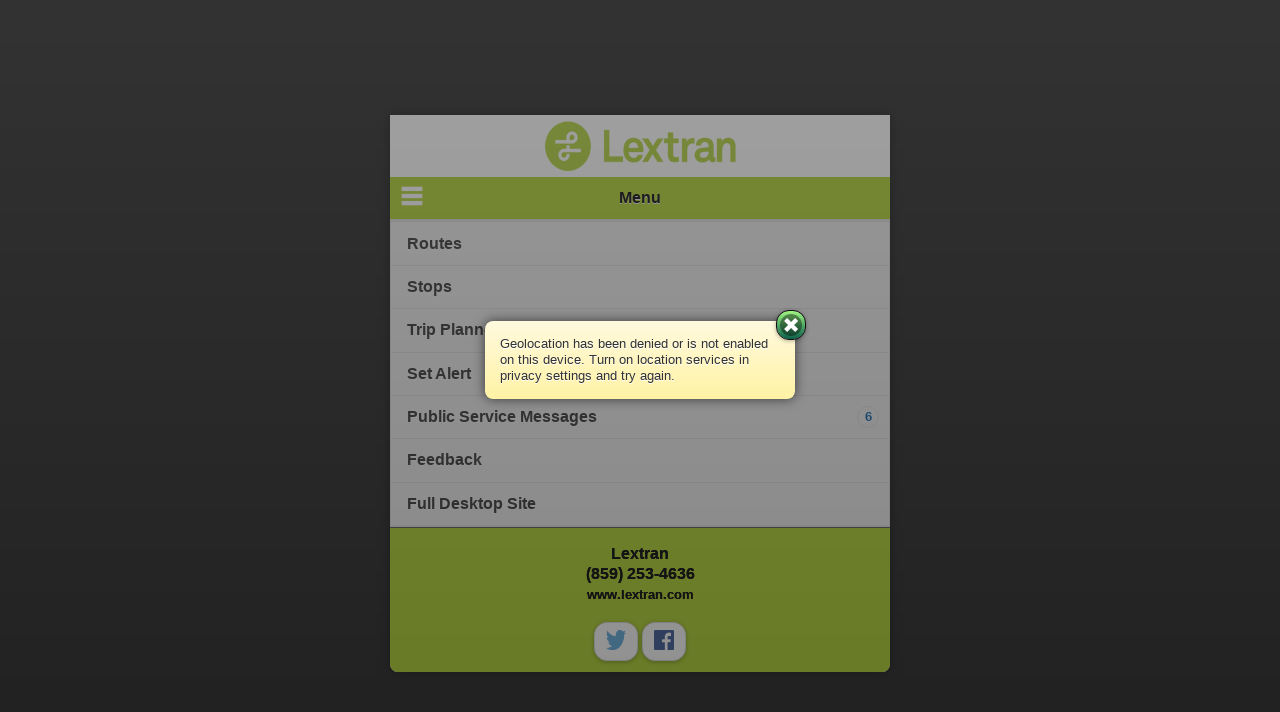

--- FILE ---
content_type: text/html; charset=utf-8
request_url: https://mystop.lextran.com/InfoPoint/?mobile=True
body_size: 13539
content:
<!DOCTYPE html>
<html>
<head>
    <meta charset="utf-8" />
    <title>myStop</title>
    <meta name="viewport" content="width=device-width, initial-scale=1, minimum-scale=1, maximum-scale=1, minimal-ui">
    <meta name="apple-mobile-web-app-capable" content="yes" />
    <meta name="mobile-web-app-capable" content="yes">
    <meta name="apple-mobile-web-app-status-bar-style" content="black" />
    <meta name="layout" content="mobile" />
	
	<meta http-equiv="cache-control" content="max-age=0" />
	<meta http-equiv="cache-control" content="no-cache" />
	<meta http-equiv="cache-control" content="no-store" />
	<meta http-equiv="expires" content="0" />
	<meta http-equiv="expires" content="Tue, 01 Jan 1980 1:00:00 GMT" />
	<meta http-equiv="pragma" content="no-cache" />
	<meta http-equiv="data-cache" content="never" />

    <!-- HANDLE MOBILE REDIRECT BASED ON SCREEN IF APPLICABLE -->
    <script src="/InfoPoint/Scripts/myavail/MyAvail.Device.js"></script>


    <link href="/InfoPoint/Content/mobile/mobile.min.css" rel="stylesheet" type="text/css"/>
    <link href="/InfoPoint/Content/font-awesome.min.css" rel="stylesheet" type="text/css" />

    <link rel="apple-touch-icon" href="/InfoPoint/Content/Images/logo-57x57.png" />
    <link rel="apple-touch-icon" sizes="72x72" href="/InfoPoint/Content/Images/logo-72x72.png" />
    <link rel="apple-touch-icon" sizes="114x114" href="/InfoPoint/Content/Images/logo-114x114.png" />
    <link rel="apple-touch-startup-image" href="/InfoPoint/Content/Images/logo-320x460.png" />
    <link rel="icon" href="/InfoPoint/favicon.ico" type="image/x-icon" />
    <link rel="shortcut icon" href="/InfoPoint/favicon.ico" type="image/x-icon" />
    <base href="/InfoPoint/" />
</head>
<body>
    

<div id="menu_page" data-role="dialog">

<div class="header-content">
    <img src="/InfoPoint/Content/images/logo_mobile.png" class="header-image" height="52" width="193" style="max-width:100%; padding-top:5px; padding-bottom:5px" />
</div>


    <div class="header" data-role="header">
        <div class="ui-btn-left header-icon arrow">
        </div>
        <h1>Menu</h1>
    </div>

    <div class="content" data-role="content">
        <ul data-role="listview" data-theme="c">
            <li><div class="request-routes">Routes</div></li>
            <li><div class="request-stops">Stops</div></li>
                <li><div class="request-trip">Trip Planner</div></li>
            <li><div class="request-alert">Set Alert</div></li>
	            <li>
		            <div class="request-messages">
			            Public Service Messages
			            <span class="ui-li-count">0</span>
		            </div>
	            </li>
            <li><div class="request-feedback">Feedback</div></li>
            <li><div class="desktop-version">Full Desktop Site</div></li>
        </ul>
    </div>
    
<div class="footer" data-role="footer">
    <h6>Lextran<br /> (859) 253-4636 <br /> <small>www.lextran.com</small></h6>
	<A class="social-media" HREF="https://twitter.com/lextran" target="_blank"><IMG SRC="/InfoPoint/images/Twitter_logo_blue.png" width="20" height="20"></A>
	<A class="social-media" HREF="https://www.facebook.com/lextran" target="_blank"><IMG SRC="/InfoPoint/images/asset.f.logo.lg.png" width="20" height="20"></A>
</div>



</div>
    


<div id="map_page" data-role="page" class="page">



<div data-role="header" class="header" data-theme="a" data-position="fixed">

        <input type="search" name="search" class="search-input" value="" data-mini="true" data-theme="c" placeholder="Search Route Name" />

    <div class="ui-btn-right">
	    <a href="#" class="request-search search" data-role="button" data-iconpos="notext" data-theme="c">Search</a>
	        <a href="#" class="request-layer layer" data-role="button" data-iconpos="notext">Layer</a>
	    <a href="#" class="request-menu menu" data-role="button" data-iconpos="notext" data-rel="dialog">Menu</a>
    </div>
</div>
    <div data-role="content" class="content">
        <div class="inner-content">
            <div id="map_canvas"></div>
        </div>
    </div>
</div>



<div id="route_page" data-role="page" class="page grid" data-dom-cache="false">



<div data-role="header" class="header" data-theme="a" data-position="fixed">

        <input type="search" name="search" class="search-input" value="" data-mini="true" data-theme="c" placeholder="Search Route Name" />

    <div class="ui-btn-right">
	    <a href="#" class="request-search search" data-role="button" data-iconpos="notext" data-theme="c">Search</a>
	        <a href="#" class="request-map map" data-role="button" data-iconpos="notext">View</a>
	    <a href="#" class="request-menu menu" data-role="button" data-iconpos="notext" data-rel="dialog">Menu</a>
    </div>
</div>
    <div class="ui-bar ui-bar-b"><h3>Routes</h3></div>
    <div class="sort">
        <a href="#" class="number" data-sort="id">Number</a>
        <a href="#" class="name" data-sort="name">Name</a>
    </div>
    <div data-role="collapsible-set" data-theme="c" data-inset="false">
            <div class="route-row" data-role="collapsible" data-abbreviation="1" data-id="1" data-name="Woodhill" data-order="1" data-headway="False" data-detour-messages="False" data-messages="False">
                <h2>
                    <div class="route-id-container">
                        <div class="route-abbr" style="background-color: #a32638; color: #FFFFFF;">
                            1
                        </div>
                    </div>
                    Woodhill

                </h2>
                <div class="route-buses">
                    <div class="buses-heading">Bus #:</div>
                    <div class="buses-items">
                            <div class="vehicle-cell-container">
                                    <div class="vehicle-cell" data-id="1705">
                                        1705
                                    </div>
                                    <div class="vehicle-cell" data-id="1505">
                                        1505
                                    </div>
                            </div>
                            <div style="clear: both;"></div>


<div class="vehicle-info" data-id="1705">
    <table>
                    <tr>
                        <td class="label">
                            Status:
                        </td>
                        <td class="ontime status">
                            On Time
                        </td>
                    </tr>
        <tr>
            <td class="label">
                Last Stop:
            </td>
            <td class="last-stop">
                Euclid @ Woodland Inbound
            </td>
        </tr>
        <tr>
            <td class="label">
                Destination:
            </td>
            <td class="destination">
                Woodhill Dr to Transit Center
            </td>
        </tr>
        <tr>
            <td class="label">
                Direction:
            </td>
            <td>
                <span class="dir-long">Inbound</span>
                <span class="dir dir-i">
                    I
                </span>
            </td>
        </tr>
        
            <tr>
                <td class="label">
                    Occupancy:
                </td>
                <td class="onboard">


                    Empty
                </td>
            </tr>
    </table>
</div>


<div class="vehicle-info" data-id="1505">
    <table>
                    <tr>
                        <td class="label">
                            Status:
                        </td>
                            <td class="late status">
                                Late (4 Minutes)
                            </td>
                    </tr>
        <tr>
            <td class="label">
                Last Stop:
            </td>
            <td class="last-stop">
                Life Lane @ Coburn (SCC) Outbound
            </td>
        </tr>
        <tr>
            <td class="label">
                Destination:
            </td>
            <td class="destination">
                Woodhill Dr to Darby Creek
            </td>
        </tr>
        <tr>
            <td class="label">
                Direction:
            </td>
            <td>
                <span class="dir-long">Outbound</span>
                <span class="dir dir-o">
                    O
                </span>
            </td>
        </tr>
        
            <tr>
                <td class="label">
                    Occupancy:
                </td>
                <td class="onboard">


                    Empty
                </td>
            </tr>
    </table>
</div>
                    </div><br />
                    <div class="route-messages">
                    </div>
                    <div class="route-links">
                        <a href="#map_page" class="request-map">View Map</a>   <a href="#" class="request-stops">View Stops</a>
                    </div>
                </div>
                <div style="clear: both;"></div>
            </div>
            <div class="route-row" data-role="collapsible" data-abbreviation="2" data-id="2" data-name="Georgetown Road" data-order="2" data-headway="False" data-detour-messages="False" data-messages="False">
                <h2>
                    <div class="route-id-container">
                        <div class="route-abbr" style="background-color: #996007; color: #FFFFFF;">
                            2
                        </div>
                    </div>
                    Georgetown Road

                </h2>
                <div class="route-buses">
                    <div class="buses-heading">Bus #:</div>
                    <div class="buses-items">
                            <div class="vehicle-cell-container">
                                    <div class="vehicle-cell" data-id="780">
                                        780
                                    </div>
                                    <div class="vehicle-cell" data-id="769">
                                        769
                                    </div>
                            </div>
                            <div style="clear: both;"></div>


<div class="vehicle-info" data-id="780">
    <table>
                    <tr>
                        <td class="label">
                            Status:
                        </td>
                        <td class="ontime status">
                            On Time
                        </td>
                    </tr>
        <tr>
            <td class="label">
                Last Stop:
            </td>
            <td class="last-stop">
                Kearney Ridge @ 2559
            </td>
        </tr>
        <tr>
            <td class="label">
                Destination:
            </td>
            <td class="destination">
                Georgetown Rd to Transit Center
            </td>
        </tr>
        <tr>
            <td class="label">
                Direction:
            </td>
            <td>
                <span class="dir-long">Inbound</span>
                <span class="dir dir-i">
                    I
                </span>
            </td>
        </tr>
        
            <tr>
                <td class="label">
                    Occupancy:
                </td>
                <td class="onboard">


                    Empty
                </td>
            </tr>
    </table>
</div>


<div class="vehicle-info" data-id="769">
    <table>
                    <tr>
                        <td class="label">
                            Status:
                        </td>
                        <td class="ontime status">
                            On Time
                        </td>
                    </tr>
        <tr>
            <td class="label">
                Last Stop:
            </td>
            <td class="last-stop">
                Transit Center
            </td>
        </tr>
        <tr>
            <td class="label">
                Destination:
            </td>
            <td class="destination">
                Georgetown Rd to Kearney Ridge
            </td>
        </tr>
        <tr>
            <td class="label">
                Direction:
            </td>
            <td>
                <span class="dir-long">Outbound</span>
                <span class="dir dir-o">
                    O
                </span>
            </td>
        </tr>
        
            <tr>
                <td class="label">
                    Occupancy:
                </td>
                <td class="onboard">


                    Empty
                </td>
            </tr>
    </table>
</div>
                    </div><br />
                    <div class="route-messages">
                    </div>
                    <div class="route-links">
                        <a href="#map_page" class="request-map">View Map</a>   <a href="#" class="request-stops">View Stops</a>
                    </div>
                </div>
                <div style="clear: both;"></div>
            </div>
            <div class="route-row" data-role="collapsible" data-abbreviation="3" data-id="3" data-name="Tates Creek Road" data-order="3" data-headway="False" data-detour-messages="False" data-messages="False">
                <h2>
                    <div class="route-id-container">
                        <div class="route-abbr" style="background-color: #173862; color: #FFFFFF;">
                            3
                        </div>
                    </div>
                    Tates Creek Road

                </h2>
                <div class="route-buses">
                    <div class="buses-heading">Bus #:</div>
                    <div class="buses-items">
                            <div class="vehicle-cell-container">
                                    <div class="vehicle-cell" data-id="777">
                                        777
                                    </div>
                                    <div class="vehicle-cell" data-id="2303">
                                        2303
                                    </div>
                                    <div class="vehicle-cell" data-id="1905">
                                        1905
                                    </div>
                                    <div class="vehicle-cell" data-id="2305">
                                        2305
                                    </div>
                            </div>
                            <div style="clear: both;"></div>


<div class="vehicle-info" data-id="777">
    <table>
                    <tr>
                        <td class="label">
                            Status:
                        </td>
                        <td class="ontime status">
                            On Time
                        </td>
                    </tr>
        <tr>
            <td class="label">
                Last Stop:
            </td>
            <td class="last-stop">
                Centre Parkway @ 1301
            </td>
        </tr>
        <tr>
            <td class="label">
                Destination:
            </td>
            <td class="destination">
                Tates Creek Rd to Transit Center
            </td>
        </tr>
        <tr>
            <td class="label">
                Direction:
            </td>
            <td>
                <span class="dir-long">Inbound</span>
                <span class="dir dir-i">
                    I
                </span>
            </td>
        </tr>
        
            <tr>
                <td class="label">
                    Occupancy:
                </td>
                <td class="onboard">


                    Empty
                </td>
            </tr>
    </table>
</div>


<div class="vehicle-info" data-id="2303">
    <table>
                    <tr>
                        <td class="label">
                            Status:
                        </td>
                        <td class="ontime status">
                            On Time
                        </td>
                    </tr>
        <tr>
            <td class="label">
                Last Stop:
            </td>
            <td class="last-stop">
                Wal Mart @ Nichols Park
            </td>
        </tr>
        <tr>
            <td class="label">
                Destination:
            </td>
            <td class="destination">
                Tates Creek Rd to Transit Center
            </td>
        </tr>
        <tr>
            <td class="label">
                Direction:
            </td>
            <td>
                <span class="dir-long">Inbound</span>
                <span class="dir dir-i">
                    I
                </span>
            </td>
        </tr>
        
            <tr>
                <td class="label">
                    Occupancy:
                </td>
                <td class="onboard">


                    Empty
                </td>
            </tr>
    </table>
</div>


<div class="vehicle-info" data-id="1905">
    <table>
                    <tr>
                        <td class="label">
                            Status:
                        </td>
                        <td class="ontime status">
                            On Time
                        </td>
                    </tr>
        <tr>
            <td class="label">
                Last Stop:
            </td>
            <td class="last-stop">
                Trent @ Appian Way Outbound
            </td>
        </tr>
        <tr>
            <td class="label">
                Destination:
            </td>
            <td class="destination">
                Tates Creek Rd to Wal Mart
            </td>
        </tr>
        <tr>
            <td class="label">
                Direction:
            </td>
            <td>
                <span class="dir-long">Outbound</span>
                <span class="dir dir-o">
                    O
                </span>
            </td>
        </tr>
        
            <tr>
                <td class="label">
                    Occupancy:
                </td>
                <td class="onboard">


                    Empty
                </td>
            </tr>
    </table>
</div>


<div class="vehicle-info" data-id="2305">
    <table>
                    <tr>
                        <td class="label">
                            Status:
                        </td>
                        <td class="ontime status">
                            On Time
                        </td>
                    </tr>
        <tr>
            <td class="label">
                Last Stop:
            </td>
            <td class="last-stop">
                Transit Center
            </td>
        </tr>
        <tr>
            <td class="label">
                Destination:
            </td>
            <td class="destination">
                Tates Creek Rd to Wal Mart
            </td>
        </tr>
        <tr>
            <td class="label">
                Direction:
            </td>
            <td>
                <span class="dir-long">Outbound</span>
                <span class="dir dir-o">
                    O
                </span>
            </td>
        </tr>
        
            <tr>
                <td class="label">
                    Occupancy:
                </td>
                <td class="onboard">


                    Many Seats Available
                </td>
            </tr>
    </table>
</div>
                    </div><br />
                    <div class="route-messages">
                    </div>
                    <div class="route-links">
                        <a href="#map_page" class="request-map">View Map</a>   <a href="#" class="request-stops">View Stops</a>
                    </div>
                </div>
                <div style="clear: both;"></div>
            </div>
            <div class="route-row" data-role="collapsible" data-abbreviation="4" data-id="4" data-name="Newtown Pike" data-order="4" data-headway="False" data-detour-messages="False" data-messages="False">
                <h2>
                    <div class="route-id-container">
                        <div class="route-abbr" style="background-color: #4E008C; color: #FFFFFF;">
                            4
                        </div>
                    </div>
                    Newtown Pike

                </h2>
                <div class="route-buses">
                    <div class="buses-heading">Bus #:</div>
                    <div class="buses-items">
                            <div class="vehicle-cell-container">
                                    <div class="vehicle-cell" data-id="1506">
                                        1506
                                    </div>
                                    <div class="vehicle-cell" data-id="2307">
                                        2307
                                    </div>
                            </div>
                            <div style="clear: both;"></div>


<div class="vehicle-info" data-id="1506">
    <table>
                    <tr>
                        <td class="label">
                            Status:
                        </td>
                        <td class="ontime status">
                            On Time
                        </td>
                    </tr>
        <tr>
            <td class="label">
                Last Stop:
            </td>
            <td class="last-stop">
                3rd @ North Limestone
            </td>
        </tr>
        <tr>
            <td class="label">
                Destination:
            </td>
            <td class="destination">
                Newtown Pike to Transit Center
            </td>
        </tr>
        <tr>
            <td class="label">
                Direction:
            </td>
            <td>
                <span class="dir-long">Inbound</span>
                <span class="dir dir-i">
                    I
                </span>
            </td>
        </tr>
        
            <tr>
                <td class="label">
                    Occupancy:
                </td>
                <td class="onboard">


                    Many Seats Available
                </td>
            </tr>
    </table>
</div>


<div class="vehicle-info" data-id="2307">
    <table>
                    <tr>
                        <td class="label">
                            Status:
                        </td>
                        <td class="ontime status">
                            On Time
                        </td>
                    </tr>
        <tr>
            <td class="label">
                Last Stop:
            </td>
            <td class="last-stop">
                Park Place @ 455
            </td>
        </tr>
        <tr>
            <td class="label">
                Destination:
            </td>
            <td class="destination">
                Newtown Pike to Stanton Way
            </td>
        </tr>
        <tr>
            <td class="label">
                Direction:
            </td>
            <td>
                <span class="dir-long">Outbound</span>
                <span class="dir dir-o">
                    O
                </span>
            </td>
        </tr>
        
            <tr>
                <td class="label">
                    Occupancy:
                </td>
                <td class="onboard">


                    Empty
                </td>
            </tr>
    </table>
</div>
                    </div><br />
                    <div class="route-messages">
                    </div>
                    <div class="route-links">
                        <a href="#map_page" class="request-map">View Map</a>   <a href="#" class="request-stops">View Stops</a>
                    </div>
                </div>
                <div style="clear: both;"></div>
            </div>
            <div class="route-row" data-role="collapsible" data-abbreviation="5" data-id="5" data-name="Nicholasville Road" data-order="5" data-headway="False" data-detour-messages="False" data-messages="False">
                <h2>
                    <div class="route-id-container">
                        <div class="route-abbr" style="background-color: #b6bd00; color: #000000;">
                            5
                        </div>
                    </div>
                    Nicholasville Road

                </h2>
                <div class="route-buses">
                    <div class="buses-heading">Bus #:</div>
                    <div class="buses-items">
                            <div class="vehicle-cell-container">
                                    <div class="vehicle-cell" data-id="2412">
                                        2412
                                    </div>
                                    <div class="vehicle-cell" data-id="2304">
                                        2304
                                    </div>
                                    <div class="vehicle-cell" data-id="1903">
                                        1903
                                    </div>
                                    <div class="vehicle-cell" data-id="1201">
                                        1201
                                    </div>
                            </div>
                            <div style="clear: both;"></div>


<div class="vehicle-info" data-id="2412">
    <table>
                    <tr>
                        <td class="label">
                            Status:
                        </td>
                        <td class="ontime status">
                            On Time
                        </td>
                    </tr>
        <tr>
            <td class="label">
                Last Stop:
            </td>
            <td class="last-stop">
                Nicholasville @ Dundee
            </td>
        </tr>
        <tr>
            <td class="label">
                Destination:
            </td>
            <td class="destination">
                Nicholasville Rd to Transit Ctr
            </td>
        </tr>
        <tr>
            <td class="label">
                Direction:
            </td>
            <td>
                <span class="dir-long">Inbound</span>
                <span class="dir dir-i">
                    I
                </span>
            </td>
        </tr>
        
            <tr>
                <td class="label">
                    Occupancy:
                </td>
                <td class="onboard">


                    Empty
                </td>
            </tr>
    </table>
</div>


<div class="vehicle-info" data-id="2304">
    <table>
                    <tr>
                        <td class="label">
                            Status:
                        </td>
                        <td class="ontime status">
                            On Time
                        </td>
                    </tr>
        <tr>
            <td class="label">
                Last Stop:
            </td>
            <td class="last-stop">
                Transit Center
            </td>
        </tr>
        <tr>
            <td class="label">
                Destination:
            </td>
            <td class="destination">
                Nicholasville Rd to Wal Mart
            </td>
        </tr>
        <tr>
            <td class="label">
                Direction:
            </td>
            <td>
                <span class="dir-long">Outbound</span>
                <span class="dir dir-o">
                    O
                </span>
            </td>
        </tr>
        
            <tr>
                <td class="label">
                    Occupancy:
                </td>
                <td class="onboard">


                    Many Seats Available
                </td>
            </tr>
    </table>
</div>


<div class="vehicle-info" data-id="1903">
    <table>
                    <tr>
                        <td class="label">
                            Status:
                        </td>
                        <td class="ontime status">
                            On Time
                        </td>
                    </tr>
        <tr>
            <td class="label">
                Last Stop:
            </td>
            <td class="last-stop">
                Wal Mart @ Nichols Park
            </td>
        </tr>
        <tr>
            <td class="label">
                Destination:
            </td>
            <td class="destination">
                Nicholasville Rd to Transit Ctr
            </td>
        </tr>
        <tr>
            <td class="label">
                Direction:
            </td>
            <td>
                <span class="dir-long">Inbound</span>
                <span class="dir dir-i">
                    I
                </span>
            </td>
        </tr>
        
            <tr>
                <td class="label">
                    Occupancy:
                </td>
                <td class="onboard">


                    Empty
                </td>
            </tr>
    </table>
</div>


<div class="vehicle-info" data-id="1201">
    <table>
                    <tr>
                        <td class="label">
                            Status:
                        </td>
                        <td class="ontime status">
                            On Time
                        </td>
                    </tr>
        <tr>
            <td class="label">
                Last Stop:
            </td>
            <td class="last-stop">
                Nicholasville @ 2467 Outbound
            </td>
        </tr>
        <tr>
            <td class="label">
                Destination:
            </td>
            <td class="destination">
                Nicholasville Rd to Wal Mart
            </td>
        </tr>
        <tr>
            <td class="label">
                Direction:
            </td>
            <td>
                <span class="dir-long">Outbound</span>
                <span class="dir dir-o">
                    O
                </span>
            </td>
        </tr>
        
            <tr>
                <td class="label">
                    Occupancy:
                </td>
                <td class="onboard">


                    Empty
                </td>
            </tr>
    </table>
</div>
                    </div><br />
                    <div class="route-messages">
                    </div>
                    <div class="route-links">
                        <a href="#map_page" class="request-map">View Map</a>   <a href="#" class="request-stops">View Stops</a>
                    </div>
                </div>
                <div style="clear: both;"></div>
            </div>
            <div class="route-row" data-role="collapsible" data-abbreviation="6" data-id="6" data-name="North Broadway" data-order="6" data-headway="False" data-detour-messages="False" data-messages="True">
                <h2>
                    <div class="route-id-container">
                        <div class="route-abbr" style="background-color: #FFA852; color: #000000;">
                            6
                        </div>
                    </div>
                    North Broadway

                </h2>
                <div class="route-buses">
                    <div class="buses-heading">Bus #:</div>
                    <div class="buses-items">
                            <div class="vehicle-cell-container">
                                    <div class="vehicle-cell" data-id="1401">
                                        1401
                                    </div>
                                    <div class="vehicle-cell" data-id="2201">
                                        2201
                                    </div>
                            </div>
                            <div style="clear: both;"></div>


<div class="vehicle-info" data-id="1401">
    <table>
                    <tr>
                        <td class="label">
                            Status:
                        </td>
                        <td class="ontime status">
                            On Time
                        </td>
                    </tr>
        <tr>
            <td class="label">
                Last Stop:
            </td>
            <td class="last-stop">
                Costigan @ Pennebaker
            </td>
        </tr>
        <tr>
            <td class="label">
                Destination:
            </td>
            <td class="destination">
                North Broadway to Transit Center
            </td>
        </tr>
        <tr>
            <td class="label">
                Direction:
            </td>
            <td>
                <span class="dir-long">Inbound</span>
                <span class="dir dir-i">
                    I
                </span>
            </td>
        </tr>
        
            <tr>
                <td class="label">
                    Occupancy:
                </td>
                <td class="onboard">


                    Many Seats Available
                </td>
            </tr>
    </table>
</div>


<div class="vehicle-info" data-id="2201">
    <table>
                    <tr>
                        <td class="label">
                            Status:
                        </td>
                        <td class="ontime status">
                            On Time
                        </td>
                    </tr>
        <tr>
            <td class="label">
                Last Stop:
            </td>
            <td class="last-stop">
                Transit Center
            </td>
        </tr>
        <tr>
            <td class="label">
                Destination:
            </td>
            <td class="destination">
                North Broadway to Pennebaker
            </td>
        </tr>
        <tr>
            <td class="label">
                Direction:
            </td>
            <td>
                <span class="dir-long">Outbound</span>
                <span class="dir dir-o">
                    O
                </span>
            </td>
        </tr>
        
            <tr>
                <td class="label">
                    Occupancy:
                </td>
                <td class="onboard">


                    Many Seats Available
                </td>
            </tr>
    </table>
</div>
                    </div><br />
                    <div class="route-messages">
                        <div class="messages-items">
                                    <div class="route_message">
                                        Route 6 - Stop 1305 (Hollow Creek @ 416 Inbound) has been removed. Please use Stop 1306 (Hollow Creek @ Russell Cave IB) or Stop 1304 (Hollow Creek @ 522 IB).

                                    </div>

                        </div>
                    </div>
                    <div class="route-links">
                        <a href="#map_page" class="request-map">View Map</a>   <a href="#" class="request-stops">View Stops</a>
                    </div>
                </div>
                <div style="clear: both;"></div>
            </div>
            <div class="route-row" data-role="collapsible" data-abbreviation="7" data-id="7" data-name="North Limestone" data-order="7" data-headway="False" data-detour-messages="False" data-messages="True">
                <h2>
                    <div class="route-id-container">
                        <div class="route-abbr" style="background-color: #e22882; color: #FFFFFF;">
                            7
                        </div>
                    </div>
                    North Limestone

                </h2>
                <div class="route-buses">
                    <div class="buses-heading">Bus #:</div>
                    <div class="buses-items">
                            <div class="vehicle-cell-container">
                                    <div class="vehicle-cell" data-id="2302">
                                        2302
                                    </div>
                                    <div class="vehicle-cell" data-id="2301">
                                        2301
                                    </div>
                            </div>
                            <div style="clear: both;"></div>


<div class="vehicle-info" data-id="2302">
    <table>
                    <tr>
                        <td class="label">
                            Status:
                        </td>
                            <td class="late status">
                                Late (10 Minutes)
                            </td>
                    </tr>
        <tr>
            <td class="label">
                Last Stop:
            </td>
            <td class="last-stop">
                North Limestone @ 7th Outbound
            </td>
        </tr>
        <tr>
            <td class="label">
                Destination:
            </td>
            <td class="destination">
                North Limestone to Anniston
            </td>
        </tr>
        <tr>
            <td class="label">
                Direction:
            </td>
            <td>
                <span class="dir-long">Outbound</span>
                <span class="dir dir-o">
                    O
                </span>
            </td>
        </tr>
        
            <tr>
                <td class="label">
                    Occupancy:
                </td>
                <td class="onboard">


                    Empty
                </td>
            </tr>
    </table>
</div>


<div class="vehicle-info" data-id="2301">
    <table>
                    <tr>
                        <td class="label">
                            Status:
                        </td>
                            <td class="late status">
                                Late (2 Minutes)
                            </td>
                    </tr>
        <tr>
            <td class="label">
                Last Stop:
            </td>
            <td class="last-stop">
                North Limestone @ North Broadway Park
            </td>
        </tr>
        <tr>
            <td class="label">
                Destination:
            </td>
            <td class="destination">
                North Limestone to Transit Ctr
            </td>
        </tr>
        <tr>
            <td class="label">
                Direction:
            </td>
            <td>
                <span class="dir-long">Inbound</span>
                <span class="dir dir-i">
                    I
                </span>
            </td>
        </tr>
        
            <tr>
                <td class="label">
                    Occupancy:
                </td>
                <td class="onboard">


                    Many Seats Available
                </td>
            </tr>
    </table>
</div>
                    </div><br />
                    <div class="route-messages">
                        <div class="messages-items">
                                    <div class="route_message">
                                        Route 7 detouring Inbound on Limestone near Loudon Ave. due to construction. Stop #1426 (North Limestone @ 741 Inbound) missed.

                                    </div>

                        </div>
                    </div>
                    <div class="route-links">
                        <a href="#map_page" class="request-map">View Map</a>   <a href="#" class="request-stops">View Stops</a>
                    </div>
                </div>
                <div style="clear: both;"></div>
            </div>
            <div class="route-row" data-role="collapsible" data-abbreviation="8" data-id="8" data-name="Versailles Road" data-order="8" data-headway="False" data-detour-messages="False" data-messages="True">
                <h2>
                    <div class="route-id-container">
                        <div class="route-abbr" style="background-color: #275D38; color: #FFFFFF;">
                            8
                        </div>
                    </div>
                    Versailles Road

                </h2>
                <div class="route-buses">
                    <div class="buses-heading">Bus #:</div>
                    <div class="buses-items">
                            <div class="vehicle-cell-container">
                                    <div class="vehicle-cell" data-id="2204">
                                        2204
                                    </div>
                                    <div class="vehicle-cell" data-id="2203">
                                        2203
                                    </div>
                            </div>
                            <div style="clear: both;"></div>


<div class="vehicle-info" data-id="2204">
    <table>
                    <tr>
                        <td class="label">
                            Status:
                        </td>
                        <td class="ontime status">
                            On Time
                        </td>
                    </tr>
        <tr>
            <td class="label">
                Last Stop:
            </td>
            <td class="last-stop">
                Alexandria Drive @ 1944 Inbound
            </td>
        </tr>
        <tr>
            <td class="label">
                Destination:
            </td>
            <td class="destination">
                Versailles Rd to Transit Center
            </td>
        </tr>
        <tr>
            <td class="label">
                Direction:
            </td>
            <td>
                <span class="dir-long">Inbound</span>
                <span class="dir dir-i">
                    I
                </span>
            </td>
        </tr>
        
            <tr>
                <td class="label">
                    Occupancy:
                </td>
                <td class="onboard">


                    Empty
                </td>
            </tr>
    </table>
</div>


<div class="vehicle-info" data-id="2203">
    <table>
                    <tr>
                        <td class="label">
                            Status:
                        </td>
                        <td class="ontime status">
                            On Time
                        </td>
                    </tr>
        <tr>
            <td class="label">
                Last Stop:
            </td>
            <td class="last-stop">
                Transit Center
            </td>
        </tr>
        <tr>
            <td class="label">
                Destination:
            </td>
            <td class="destination">
                Versailles Rd to Emerson Center
            </td>
        </tr>
        <tr>
            <td class="label">
                Direction:
            </td>
            <td>
                <span class="dir-long">Outbound</span>
                <span class="dir dir-o">
                    O
                </span>
            </td>
        </tr>
        
            <tr>
                <td class="label">
                    Occupancy:
                </td>
                <td class="onboard">


                    Many Seats Available
                </td>
            </tr>
    </table>
</div>
                    </div><br />
                    <div class="route-messages">
                        <div class="messages-items">
                                    <div class="route_message">
                                        Effective 9/22/25, Stop 121 at Blue Grass Airport will be located near the “Cell Phone Waiting Area”. More info: lextran.com/blue-grass-airport-location-change/

                                    </div>

                        </div>
                    </div>
                    <div class="route-links">
                        <a href="#map_page" class="request-map">View Map</a>   <a href="#" class="request-stops">View Stops</a>
                    </div>
                </div>
                <div style="clear: both;"></div>
            </div>
            <div class="route-row" data-role="collapsible" data-abbreviation="9" data-id="9" data-name="Eastland" data-order="9" data-headway="False" data-detour-messages="False" data-messages="False">
                <h2>
                    <div class="route-id-container">
                        <div class="route-abbr" style="background-color: #28c4d8; color: #FFFFFF;">
                            9
                        </div>
                    </div>
                    Eastland

                </h2>
                <div class="route-buses">
                    <div class="buses-heading">Bus #:</div>
                    <div class="buses-items">
                            <div class="vehicle-cell-container">
                                    <div class="vehicle-cell" data-id="1703">
                                        1703
                                    </div>
                                    <div class="vehicle-cell" data-id="2306">
                                        2306
                                    </div>
                            </div>
                            <div style="clear: both;"></div>


<div class="vehicle-info" data-id="1703">
    <table>
                    <tr>
                        <td class="label">
                            Status:
                        </td>
                        <td class="ontime status">
                            On Time
                        </td>
                    </tr>
        <tr>
            <td class="label">
                Last Stop:
            </td>
            <td class="last-stop">
                Transit Center
            </td>
        </tr>
        <tr>
            <td class="label">
                Destination:
            </td>
            <td class="destination">
                Eastland to Creative Drive
            </td>
        </tr>
        <tr>
            <td class="label">
                Direction:
            </td>
            <td>
                <span class="dir-long">Outbound</span>
                <span class="dir dir-o">
                    O
                </span>
            </td>
        </tr>
        
            <tr>
                <td class="label">
                    Occupancy:
                </td>
                <td class="onboard">


                    Empty
                </td>
            </tr>
    </table>
</div>


<div class="vehicle-info" data-id="2306">
    <table>
                    <tr>
                        <td class="label">
                            Status:
                        </td>
                        <td class="ontime status">
                            On Time
                        </td>
                    </tr>
        <tr>
            <td class="label">
                Last Stop:
            </td>
            <td class="last-stop">
                Creative @ Post Office
            </td>
        </tr>
        <tr>
            <td class="label">
                Destination:
            </td>
            <td class="destination">
                Eastland to Transit Center
            </td>
        </tr>
        <tr>
            <td class="label">
                Direction:
            </td>
            <td>
                <span class="dir-long">Inbound</span>
                <span class="dir dir-i">
                    I
                </span>
            </td>
        </tr>
        
            <tr>
                <td class="label">
                    Occupancy:
                </td>
                <td class="onboard">


                    Many Seats Available
                </td>
            </tr>
    </table>
</div>
                    </div><br />
                    <div class="route-messages">
                    </div>
                    <div class="route-links">
                        <a href="#map_page" class="request-map">View Map</a>   <a href="#" class="request-stops">View Stops</a>
                    </div>
                </div>
                <div style="clear: both;"></div>
            </div>
            <div class="route-row" data-role="collapsible" data-abbreviation="10" data-id="10" data-name="Hamburg Pavilion" data-order="10" data-headway="False" data-detour-messages="False" data-messages="True">
                <h2>
                    <div class="route-id-container">
                        <div class="route-abbr" style="background-color: #000000; color: #FFFFFF;">
                            10
                        </div>
                    </div>
                    Hamburg Pavilion

                </h2>
                <div class="route-buses">
                    <div class="buses-heading">Bus #:</div>
                    <div class="buses-items">
                            <div class="vehicle-cell-container">
                                    <div class="vehicle-cell" data-id="1702">
                                        1702
                                    </div>
                                    <div class="vehicle-cell" data-id="1901">
                                        1901
                                    </div>
                                    <div class="vehicle-cell" data-id="1902">
                                        1902
                                    </div>
                            </div>
                            <div style="clear: both;"></div>


<div class="vehicle-info" data-id="1702">
    <table>
                    <tr>
                        <td class="label">
                            Status:
                        </td>
                        <td class="ontime status">
                            On Time
                        </td>
                    </tr>
        <tr>
            <td class="label">
                Last Stop:
            </td>
            <td class="last-stop">
                Costco @ Polo Club
            </td>
        </tr>
        <tr>
            <td class="label">
                Destination:
            </td>
            <td class="destination">
                Hamburg Pavilion to Transit Ctr
            </td>
        </tr>
        <tr>
            <td class="label">
                Direction:
            </td>
            <td>
                <span class="dir-long">Inbound</span>
                <span class="dir dir-i">
                    I
                </span>
            </td>
        </tr>
        
            <tr>
                <td class="label">
                    Occupancy:
                </td>
                <td class="onboard">


                    Empty
                </td>
            </tr>
    </table>
</div>


<div class="vehicle-info" data-id="1901">
    <table>
                    <tr>
                        <td class="label">
                            Status:
                        </td>
                            <td class="late status">
                                Late (10 Minutes)
                            </td>
                    </tr>
        <tr>
            <td class="label">
                Last Stop:
            </td>
            <td class="last-stop">
                Liberty @ Christian
            </td>
        </tr>
        <tr>
            <td class="label">
                Destination:
            </td>
            <td class="destination">
                Hamburg Pavilion to Transit Ctr
            </td>
        </tr>
        <tr>
            <td class="label">
                Direction:
            </td>
            <td>
                <span class="dir-long">Inbound</span>
                <span class="dir dir-i">
                    I
                </span>
            </td>
        </tr>
        
            <tr>
                <td class="label">
                    Occupancy:
                </td>
                <td class="onboard">


                    Empty
                </td>
            </tr>
    </table>
</div>


<div class="vehicle-info" data-id="1902">
    <table>
                    <tr>
                        <td class="label">
                            Status:
                        </td>
                            <td class="late status">
                                Late (4 Minutes)
                            </td>
                    </tr>
        <tr>
            <td class="label">
                Last Stop:
            </td>
            <td class="last-stop">
                Liberty @ Creative Outbound
            </td>
        </tr>
        <tr>
            <td class="label">
                Destination:
            </td>
            <td class="destination">
                Hamburg Pavilion to Polo Club
            </td>
        </tr>
        <tr>
            <td class="label">
                Direction:
            </td>
            <td>
                <span class="dir-long">Outbound</span>
                <span class="dir dir-o">
                    O
                </span>
            </td>
        </tr>
        
            <tr>
                <td class="label">
                    Occupancy:
                </td>
                <td class="onboard">


                    Empty
                </td>
            </tr>
    </table>
</div>
                    </div><br />
                    <div class="route-messages">
                        <div class="messages-items">
                                    <div class="route_message">
                                        Rotue 10 - Stop 920 (Midland @ Corral OB) has relocated to the H.I.L.L. Center. The stop has been renamed Stop 920 (Midland at Short OB (Hill Ctr)).

                                    </div>

                        </div>
                    </div>
                    <div class="route-links">
                        <a href="#map_page" class="request-map">View Map</a>   <a href="#" class="request-stops">View Stops</a>
                    </div>
                </div>
                <div style="clear: both;"></div>
            </div>
            <div class="route-row" data-role="collapsible" data-abbreviation="11" data-id="11" data-name="Richmond Road" data-order="11" data-headway="False" data-detour-messages="False" data-messages="False">
                <h2>
                    <div class="route-id-container">
                        <div class="route-abbr" style="background-color: #baafd3; color: #000000;">
                            11
                        </div>
                    </div>
                    Richmond Road

                </h2>
                <div class="route-buses">
                    <div class="buses-heading">Bus #:</div>
                    <div class="buses-items">
                            <div class="vehicle-cell-container">
                                    <div class="vehicle-cell" data-id="1904">
                                        1904
                                    </div>
                                    <div class="vehicle-cell" data-id="791">
                                        791
                                    </div>
                            </div>
                            <div style="clear: both;"></div>


<div class="vehicle-info" data-id="1904">
    <table>
                    <tr>
                        <td class="label">
                            Status:
                        </td>
                        <td class="ontime status">
                            On Time
                        </td>
                    </tr>
        <tr>
            <td class="label">
                Last Stop:
            </td>
            <td class="last-stop">
                Transit Center
            </td>
        </tr>
        <tr>
            <td class="label">
                Destination:
            </td>
            <td class="destination">
                Richmond Rd to St Joseph East
            </td>
        </tr>
        <tr>
            <td class="label">
                Direction:
            </td>
            <td>
                <span class="dir-long">Outbound</span>
                <span class="dir dir-o">
                    O
                </span>
            </td>
        </tr>
        
            <tr>
                <td class="label">
                    Occupancy:
                </td>
                <td class="onboard">


                    Empty
                </td>
            </tr>
    </table>
</div>


<div class="vehicle-info" data-id="791">
    <table>
                    <tr>
                        <td class="label">
                            Status:
                        </td>
                            <td class="late status">
                                Late (5 Minutes)
                            </td>
                    </tr>
        <tr>
            <td class="label">
                Last Stop:
            </td>
            <td class="last-stop">
                Blazer @ 3250
            </td>
        </tr>
        <tr>
            <td class="label">
                Destination:
            </td>
            <td class="destination">
                Richmond Rd to St Joseph East
            </td>
        </tr>
        <tr>
            <td class="label">
                Direction:
            </td>
            <td>
                <span class="dir-long">Outbound</span>
                <span class="dir dir-o">
                    O
                </span>
            </td>
        </tr>
        
            <tr>
                <td class="label">
                    Occupancy:
                </td>
                <td class="onboard">


                    Many Seats Available
                </td>
            </tr>
    </table>
</div>
                    </div><br />
                    <div class="route-messages">
                    </div>
                    <div class="route-links">
                        <a href="#map_page" class="request-map">View Map</a>   <a href="#" class="request-stops">View Stops</a>
                    </div>
                </div>
                <div style="clear: both;"></div>
            </div>
            <div class="route-row" data-role="collapsible" data-abbreviation="12" data-id="12" data-name="Leestown Road" data-order="12" data-headway="False" data-detour-messages="False" data-messages="True">
                <h2>
                    <div class="route-id-container">
                        <div class="route-abbr" style="background-color: #f47c00; color: #000000;">
                            12
                        </div>
                    </div>
                    Leestown Road

                </h2>
                <div class="route-buses">
                    <div class="buses-heading">Bus #:</div>
                    <div class="buses-items">
                            <div class="vehicle-cell-container">
                                    <div class="vehicle-cell" data-id="795">
                                        795
                                    </div>
                            </div>
                            <div style="clear: both;"></div>


<div class="vehicle-info" data-id="795">
    <table>
                    <tr>
                        <td class="label">
                            Status:
                        </td>
                        <td class="ontime status">
                            On Time
                        </td>
                    </tr>
        <tr>
            <td class="label">
                Last Stop:
            </td>
            <td class="last-stop">
                Opportunity Way @ 2250 (VA Housing)
            </td>
        </tr>
        <tr>
            <td class="label">
                Destination:
            </td>
            <td class="destination">
                Leestown Rd to Transit Center
            </td>
        </tr>
        <tr>
            <td class="label">
                Direction:
            </td>
            <td>
                <span class="dir-long">Inbound</span>
                <span class="dir dir-i">
                    I
                </span>
            </td>
        </tr>
        
            <tr>
                <td class="label">
                    Occupancy:
                </td>
                <td class="onboard">


                    Empty
                </td>
            </tr>
    </table>
</div>
                    </div><br />
                    <div class="route-messages">
                        <div class="messages-items">
                                    <div class="route_message">
                                        Route 12 and 52 - Stop #104, #816, and #826 are closed due to construction.

                                    </div>

                        </div>
                    </div>
                    <div class="route-links">
                        <a href="#map_page" class="request-map">View Map</a>   <a href="#" class="request-stops">View Stops</a>
                    </div>
                </div>
                <div style="clear: both;"></div>
            </div>
            <div class="route-row" data-role="collapsible" data-abbreviation="13" data-id="13" data-name="South Broadway" data-order="13" data-headway="False" data-detour-messages="False" data-messages="True">
                <h2>
                    <div class="route-id-container">
                        <div class="route-abbr" style="background-color: #a3a8a3; color: #000000;">
                            13
                        </div>
                    </div>
                    South Broadway

                </h2>
                <div class="route-buses">
                    <div class="buses-heading">Bus #:</div>
                    <div class="buses-items">
                            <div class="vehicle-cell-container">
                                    <div class="vehicle-cell" data-id="766">
                                        766
                                    </div>
                            </div>
                            <div style="clear: both;"></div>


<div class="vehicle-info" data-id="766">
    <table>
                    <tr>
                        <td class="label">
                            Status:
                        </td>
                        <td class="ontime status">
                            On Time
                        </td>
                    </tr>
        <tr>
            <td class="label">
                Last Stop:
            </td>
            <td class="last-stop">
                Transit Center
            </td>
        </tr>
        <tr>
            <td class="label">
                Destination:
            </td>
            <td class="destination">
                South Broadway to Palomar
            </td>
        </tr>
        <tr>
            <td class="label">
                Direction:
            </td>
            <td>
                <span class="dir-long">Outbound</span>
                <span class="dir dir-o">
                    O
                </span>
            </td>
        </tr>
        
            <tr>
                <td class="label">
                    Occupancy:
                </td>
                <td class="onboard">


                    Empty
                </td>
            </tr>
    </table>
</div>
                    </div><br />
                    <div class="route-messages">
                        <div class="messages-items">
                                    <div class="route_message">
                                        Route 13 - Stop 5022 (South Broadway @ Virginia IB) has been relocated near the Sonic and Gateway Lofts.

                                    </div>

                        </div>
                    </div>
                    <div class="route-links">
                        <a href="#map_page" class="request-map">View Map</a>   <a href="#" class="request-stops">View Stops</a>
                    </div>
                </div>
                <div style="clear: both;"></div>
            </div>
            <div class="route-row" data-role="collapsible" data-abbreviation="14B" data-id="141" data-name="UK Blue Route" data-order="15" data-headway="False" data-detour-messages="False" data-messages="False">
                <h2>
                    <div class="route-id-container">
                        <div class="route-abbr" style="background-color: #0033A0; color: #FFFFFF;">
                            14B
                        </div>
                    </div>
                    UK Blue Route

                </h2>
                <div class="route-buses">
                    <div class="buses-heading">Bus #:</div>
                    <div class="buses-items">
                            <span style="margin-left: 20px;">n/a</span>
                    </div><br />
                    <div class="route-messages">
                    </div>
                    <div class="route-links">
                        <a href="#map_page" class="request-map">View Map</a>   <a href="#" class="request-stops">View Stops</a>
                    </div>
                </div>
                <div style="clear: both;"></div>
            </div>
            <div class="route-row" data-role="collapsible" data-abbreviation="14W" data-id="142" data-name="UK White Route" data-order="16" data-headway="False" data-detour-messages="False" data-messages="False">
                <h2>
                    <div class="route-id-container">
                        <div class="route-abbr" style="background-color: #ABA9A8; color: #000000;">
                            14W
                        </div>
                    </div>
                    UK White Route

                </h2>
                <div class="route-buses">
                    <div class="buses-heading">Bus #:</div>
                    <div class="buses-items">
                            <span style="margin-left: 20px;">n/a</span>
                    </div><br />
                    <div class="route-messages">
                    </div>
                    <div class="route-links">
                        <a href="#map_page" class="request-map">View Map</a>   <a href="#" class="request-stops">View Stops</a>
                    </div>
                </div>
                <div style="clear: both;"></div>
            </div>
            <div class="route-row" data-role="collapsible" data-abbreviation="15" data-id="15" data-name="Red Mile" data-order="17" data-headway="False" data-detour-messages="False" data-messages="False">
                <h2>
                    <div class="route-id-container">
                        <div class="route-abbr" style="background-color: #7aa891; color: #000000;">
                            15
                        </div>
                    </div>
                    Red Mile

                </h2>
                <div class="route-buses">
                    <div class="buses-heading">Bus #:</div>
                    <div class="buses-items">
                            <span style="margin-left: 20px;">n/a</span>
                    </div><br />
                    <div class="route-messages">
                    </div>
                    <div class="route-links">
                        <a href="#map_page" class="request-map">View Map</a>   <a href="#" class="request-stops">View Stops</a>
                    </div>
                </div>
                <div style="clear: both;"></div>
            </div>
            <div class="route-row" data-role="collapsible" data-abbreviation="16" data-id="16" data-name="Southland Drive" data-order="18" data-headway="False" data-detour-messages="False" data-messages="False">
                <h2>
                    <div class="route-id-container">
                        <div class="route-abbr" style="background-color: #6a1b32; color: #FFFFFF;">
                            16
                        </div>
                    </div>
                    Southland Drive

                </h2>
                <div class="route-buses">
                    <div class="buses-heading">Bus #:</div>
                    <div class="buses-items">
                            <div class="vehicle-cell-container">
                                    <div class="vehicle-cell" data-id="796">
                                        796
                                    </div>
                            </div>
                            <div style="clear: both;"></div>


<div class="vehicle-info" data-id="796">
    <table>
                    <tr>
                        <td class="label">
                            Status:
                        </td>
                            <td class="late status">
                                Late (2 Minutes)
                            </td>
                    </tr>
        <tr>
            <td class="label">
                Last Stop:
            </td>
            <td class="last-stop">
                Barnhart Building
            </td>
        </tr>
        <tr>
            <td class="label">
                Destination:
            </td>
            <td class="destination">
                Southland Dr to Transit Center
            </td>
        </tr>
        <tr>
            <td class="label">
                Direction:
            </td>
            <td>
                <span class="dir-long">Inbound</span>
                <span class="dir dir-i">
                    I
                </span>
            </td>
        </tr>
        
            <tr>
                <td class="label">
                    Occupancy:
                </td>
                <td class="onboard">


                    Empty
                </td>
            </tr>
    </table>
</div>
                    </div><br />
                    <div class="route-messages">
                    </div>
                    <div class="route-links">
                        <a href="#map_page" class="request-map">View Map</a>   <a href="#" class="request-stops">View Stops</a>
                    </div>
                </div>
                <div style="clear: both;"></div>
            </div>
            <div class="route-row" data-role="collapsible" data-abbreviation="17" data-id="17" data-name="Northside Connector" data-order="19" data-headway="False" data-detour-messages="False" data-messages="False">
                <h2>
                    <div class="route-id-container">
                        <div class="route-abbr" style="background-color: #4597cb; color: #000000;">
                            17
                        </div>
                    </div>
                    Northside Connector

                </h2>
                <div class="route-buses">
                    <div class="buses-heading">Bus #:</div>
                    <div class="buses-items">
                            <span style="margin-left: 20px;">n/a</span>
                    </div><br />
                    <div class="route-messages">
                    </div>
                    <div class="route-links">
                        <a href="#map_page" class="request-map">View Map</a>   <a href="#" class="request-stops">View Stops</a>
                    </div>
                </div>
                <div style="clear: both;"></div>
            </div>
            <div class="route-row" data-role="collapsible" data-abbreviation="18" data-id="18" data-name="Centre Parkway Connector" data-order="20" data-headway="False" data-detour-messages="False" data-messages="False">
                <h2>
                    <div class="route-id-container">
                        <div class="route-abbr" style="background-color: #00Af99; color: #000000;">
                            18
                        </div>
                    </div>
                    Centre Parkway Connector

                </h2>
                <div class="route-buses">
                    <div class="buses-heading">Bus #:</div>
                    <div class="buses-items">
                            <div class="vehicle-cell-container">
                                    <div class="vehicle-cell" data-id="31">
                                        31
                                    </div>
                            </div>
                            <div style="clear: both;"></div>


<div class="vehicle-info" data-id="31">
    <table>
                    <tr>
                        <td class="label">
                            Status:
                        </td>
                        <td class="ontime status">
                            On Time
                        </td>
                    </tr>
        <tr>
            <td class="label">
                Last Stop:
            </td>
            <td class="last-stop">
                Pimlico @ 3362 Inbound
            </td>
        </tr>
        <tr>
            <td class="label">
                Destination:
            </td>
            <td class="destination">
                Centre Parkway to Meijer
            </td>
        </tr>
        <tr>
            <td class="label">
                Direction:
            </td>
            <td>
                <span class="dir-long">Inbound</span>
                <span class="dir dir-i">
                    I
                </span>
            </td>
        </tr>
        
            <tr>
                <td class="label">
                    Occupancy:
                </td>
                <td class="onboard">


                    Empty
                </td>
            </tr>
    </table>
</div>
                    </div><br />
                    <div class="route-messages">
                    </div>
                    <div class="route-links">
                        <a href="#map_page" class="request-map">View Map</a>   <a href="#" class="request-stops">View Stops</a>
                    </div>
                </div>
                <div style="clear: both;"></div>
            </div>
            <div class="route-row" data-role="collapsible" data-abbreviation="22" data-id="22" data-name="Mercer Road" data-order="24" data-headway="False" data-detour-messages="False" data-messages="False">
                <h2>
                    <div class="route-id-container">
                        <div class="route-abbr" style="background-color: #009baa; color: #FFFFFF;">
                            22
                        </div>
                    </div>
                    Mercer Road

                </h2>
                <div class="route-buses">
                    <div class="buses-heading">Bus #:</div>
                    <div class="buses-items">
                            <div class="vehicle-cell-container">
                                    <div class="vehicle-cell" data-id="1507">
                                        1507
                                    </div>
                            </div>
                            <div style="clear: both;"></div>


<div class="vehicle-info" data-id="1507">
    <table>
                    <tr>
                        <td class="label">
                            Status:
                        </td>
                        <td class="ontime status">
                            On Time
                        </td>
                    </tr>
        <tr>
            <td class="label">
                Last Stop:
            </td>
            <td class="last-stop">
                Transit Center
            </td>
        </tr>
        <tr>
            <td class="label">
                Destination:
            </td>
            <td class="destination">
                Mercer Rd to Trade St
            </td>
        </tr>
        <tr>
            <td class="label">
                Direction:
            </td>
            <td>
                <span class="dir-long">Outbound</span>
                <span class="dir dir-o">
                    O
                </span>
            </td>
        </tr>
        
            <tr>
                <td class="label">
                    Occupancy:
                </td>
                <td class="onboard">


                    Empty
                </td>
            </tr>
    </table>
</div>
                    </div><br />
                    <div class="route-messages">
                    </div>
                    <div class="route-links">
                        <a href="#map_page" class="request-map">View Map</a>   <a href="#" class="request-stops">View Stops</a>
                    </div>
                </div>
                <div style="clear: both;"></div>
            </div>
            <div class="route-row" data-role="collapsible" data-abbreviation="24" data-id="24" data-name="Old Frankfort Pike" data-order="25" data-headway="False" data-detour-messages="False" data-messages="False">
                <h2>
                    <div class="route-id-container">
                        <div class="route-abbr" style="background-color: #A25CBF; color: #FFFFFF;">
                            24
                        </div>
                    </div>
                    Old Frankfort Pike

                </h2>
                <div class="route-buses">
                    <div class="buses-heading">Bus #:</div>
                    <div class="buses-items">
                            <span style="margin-left: 20px;">n/a</span>
                    </div><br />
                    <div class="route-messages">
                    </div>
                    <div class="route-links">
                        <a href="#map_page" class="request-map">View Map</a>   <a href="#" class="request-stops">View Stops</a>
                    </div>
                </div>
                <div style="clear: both;"></div>
            </div>
            <div class="route-row" data-role="collapsible" data-abbreviation="27" data-id="27" data-name="Yellow" data-order="27" data-headway="False" data-detour-messages="False" data-messages="False">
                <h2>
                    <div class="route-id-container">
                        <div class="route-abbr" style="background-color: #ffd500; color: #0b0a0a;">
                            27
                        </div>
                    </div>
                    Yellow

                </h2>
                <div class="route-buses">
                    <div class="buses-heading">Bus #:</div>
                    <div class="buses-items">
                            <span style="margin-left: 20px;">n/a</span>
                    </div><br />
                    <div class="route-messages">
                    </div>
                    <div class="route-links">
                        <a href="#map_page" class="request-map">View Map</a>   <a href="#" class="request-stops">View Stops</a>
                    </div>
                </div>
                <div style="clear: both;"></div>
            </div>
            <div class="route-row" data-role="collapsible" data-abbreviation="51" data-id="51" data-name="Night Woodhill-Richmond" data-order="30" data-headway="False" data-detour-messages="False" data-messages="False">
                <h2>
                    <div class="route-id-container">
                        <div class="route-abbr" style="background-color: #E8112d; color: #FFFFFF;">
                            51
                        </div>
                    </div>
                    Night Woodhill-Richmond

                </h2>
                <div class="route-buses">
                    <div class="buses-heading">Bus #:</div>
                    <div class="buses-items">
                            <span style="margin-left: 20px;">n/a</span>
                    </div><br />
                    <div class="route-messages">
                    </div>
                    <div class="route-links">
                        <a href="#map_page" class="request-map">View Map</a>   <a href="#" class="request-stops">View Stops</a>
                    </div>
                </div>
                <div style="clear: both;"></div>
            </div>
            <div class="route-row" data-role="collapsible" data-abbreviation="52" data-id="52" data-name="Night Georgetown-Leestown" data-order="31" data-headway="False" data-detour-messages="False" data-messages="True">
                <h2>
                    <div class="route-id-container">
                        <div class="route-abbr" style="background-color: #F98e6d; color: #FFFFFF;">
                            52
                        </div>
                    </div>
                    Night Georgetown-Leestown

                </h2>
                <div class="route-buses">
                    <div class="buses-heading">Bus #:</div>
                    <div class="buses-items">
                            <span style="margin-left: 20px;">n/a</span>
                    </div><br />
                    <div class="route-messages">
                        <div class="messages-items">
                                    <div class="route_message">
                                        Route 12 and 52 - Stop #104, #816, and #826 are closed due to construction.

                                    </div>

                        </div>
                    </div>
                    <div class="route-links">
                        <a href="#map_page" class="request-map">View Map</a>   <a href="#" class="request-stops">View Stops</a>
                    </div>
                </div>
                <div style="clear: both;"></div>
            </div>
            <div class="route-row" data-role="collapsible" data-abbreviation="58" data-id="58" data-name="Night Versailles-S Broadway" data-order="32" data-headway="False" data-detour-messages="False" data-messages="False">
                <h2>
                    <div class="route-id-container">
                        <div class="route-abbr" style="background-color: #646569; color: #FFFFFF;">
                            58
                        </div>
                    </div>
                    Night Versailles-S Broadway

                </h2>
                <div class="route-buses">
                    <div class="buses-heading">Bus #:</div>
                    <div class="buses-items">
                            <span style="margin-left: 20px;">n/a</span>
                    </div><br />
                    <div class="route-messages">
                    </div>
                    <div class="route-links">
                        <a href="#map_page" class="request-map">View Map</a>   <a href="#" class="request-stops">View Stops</a>
                    </div>
                </div>
                <div style="clear: both;"></div>
            </div>
            <div class="route-row" data-role="collapsible" data-abbreviation="59" data-id="59" data-name="Night Eastland-N Limestone" data-order="33" data-headway="False" data-detour-messages="False" data-messages="False">
                <h2>
                    <div class="route-id-container">
                        <div class="route-abbr" style="background-color: #e8878e; color: #FFFFFF;">
                            59
                        </div>
                    </div>
                    Night Eastland-N Limestone

                </h2>
                <div class="route-buses">
                    <div class="buses-heading">Bus #:</div>
                    <div class="buses-items">
                            <span style="margin-left: 20px;">n/a</span>
                    </div><br />
                    <div class="route-messages">
                    </div>
                    <div class="route-links">
                        <a href="#map_page" class="request-map">View Map</a>   <a href="#" class="request-stops">View Stops</a>
                    </div>
                </div>
                <div style="clear: both;"></div>
            </div>
    </div>

<div class="footer" data-role="footer">
    <h6>Lextran<br /> (859) 253-4636 <br /> <small>www.lextran.com</small></h6>
	<A class="social-media" HREF="https://twitter.com/lextran" target="_blank"><IMG SRC="/InfoPoint/images/Twitter_logo_blue.png" width="20" height="20"></A>
	<A class="social-media" HREF="https://www.facebook.com/lextran" target="_blank"><IMG SRC="/InfoPoint/images/asset.f.logo.lg.png" width="20" height="20"></A>
</div>



</div>




<div id="trip_planner_page" class="page" data-role="page">



<div data-role="header" class="header" data-theme="a" data-position="fixed">

        <input type="search" name="search" class="search-input" value="" data-mini="true" data-theme="c" placeholder="Search Stop Name" />

    <div class="ui-btn-right">
	    <a href="#" class="request-search search" data-role="button" data-iconpos="notext" data-theme="c">Search</a>
	        <a href="#" class="request-map map" data-role="button" data-iconpos="notext">View</a>
	    <a href="#" class="request-menu menu" data-role="button" data-iconpos="notext" data-rel="dialog">Menu</a>
    </div>
</div>
    <div class="ui-bar ui-bar-b">Trip Planner</div>
    <div class="content" data-role="content">
<div id="trip_planner_wrapper">
    <form id="trip_planner_form" action="#" method="get" target="_blank">
        <fieldset class="kendo-form">
            <input type="hidden" name="sspn" value="0.25,0.67">

            <input type="hidden" name="sll" value="38.0360090510845, -84.4588160763955">
            <input type="hidden" name="f" value="d" />
            <input type="hidden" name="hl" value="en" />
            <input type="hidden" name="dirflg" value="r" />

                <input type="hidden" name="ui" value="maps_mini" />
            <table class="form-section">
                <tr>
                    <td>
                        <label for="planner_from">From:</label>
                    </td>
                    <td>
                        <input id="planner_from" type="text" name="saddr" class="required input-text"
                               minlength="2" placeholder="Address, intersection..." />
                    </td>
                </tr>
                <tr>
                    <td>
                        <label for="planner_to">To:</label>
                    </td>
                    <td>
                        <input id="planner_to" type="text" name="daddr" class="required input-text"
                               minlength="2" placeholder="Address, intersection..." />
                    </td>
                </tr>
                <tr class="planner-when">
                    <td>
                        <label for="planner_when_type">Plan to:</label>
                    </td>
                    <td>
                        <select id="planner_when_type" name="ttype">
                            <option value="arr" selected="selected">Arrive</option>
                            <option value="dep">Depart</option>
                        </select>
                    </td>
                </tr>
                <tr>
                    <td>
                        <label for="planner_when_time">Time:</label>
                    </td>
                    <td>
                        <input id="planner_when_time" type="time" name="time" placeholder="Select time" />
                    </td>
                </tr>
                <tr>
                                            <td><label for="planner_when_date">Date:</label></td>
                        <td>
                            <input id="planner_when_date" type="date" name="displaydate" placeholder="Select time" />
                        </td>
                </tr>
                <tr class="submit-row">
                    <td></td>
                    <td>
                        <input type="submit" name="transitsubmit" value="Plan Trip" class="plan-trip" data-theme="b" />
                    </td>
                </tr>
            </table>
        </fieldset>
    </form>
</div>
		
        <div id="trip_planner_dialog" data-role="popup" data-overlay-theme="a" data-theme="e" data-shadow="true" style="max-width: 280px; padding: 15px;">
            <a href="#" data-rel="back" data-role="button" data-theme="a" data-icon="delete" data-iconpos="notext" class="ui-btn-right">Close</a>
	        Google Transit details in new window, or 
                <a href="#" class="open-transit" target="_blank">click here</a> to open the link manually.
        </div>
    </div>
	    
<div class="footer" data-role="footer">
    <h6>Lextran<br /> (859) 253-4636 <br /> <small>www.lextran.com</small></h6>
	<A class="social-media" HREF="https://twitter.com/lextran" target="_blank"><IMG SRC="/InfoPoint/images/Twitter_logo_blue.png" width="20" height="20"></A>
	<A class="social-media" HREF="https://www.facebook.com/lextran" target="_blank"><IMG SRC="/InfoPoint/images/asset.f.logo.lg.png" width="20" height="20"></A>
</div>



</div>
		



<div id="set_alert_page" class="page" data-role="page">



<div data-role="header" class="header" data-theme="a" data-position="fixed">

        <input type="search" name="search" class="search-input" value="" data-mini="true" data-theme="c" placeholder="Search Stop Name" />

    <div class="ui-btn-right">
	    <a href="#" class="request-search search" data-role="button" data-iconpos="notext" data-theme="c">Search</a>
	        <a href="#" class="request-map map" data-role="button" data-iconpos="notext">View</a>
	    <a href="#" class="request-menu menu" data-role="button" data-iconpos="notext" data-rel="dialog">Menu</a>
    </div>
</div>
    <div class="ui-bar ui-bar-b inline-buttons">
        <h3>Set Alert</h3>
        <a href="#more_info_dialog" class="info-help ui-btn-right" data-role="button" data-mini="true" data-inline="true" data-theme="e" data-rel="popup" data-position-to="window">Help</a>
    </div>
    <div class="content" data-role="content">
        <div id="set_alert_wrapper">
            <form id="set_alert_form" method="get" action="">
                <fieldset class="kendo-form">
                    <table class="form-section">
                        <tr>
                            <td>
                                <label for="alert_route">Route:</label>
                            </td>
                            <td>
                                <select id="alert_route" name="route" class="required"></select>
                            </td>
                        </tr>
                        <tr>
                            <td>
                                <label for="alert_direction">Direction:</label>
                            </td>
                            <td>
                                <select id="alert_direction" name="direction" class="required"></select>
                            </td>
                        </tr>
                        <tr>
                            <td>
                                <label for="alert_stop">Stop:</label>
                            </td>
                            <td>
                                <select id="alert_stop" name="stop" class="required"></select>
                            </td>
                        </tr>
                        <tr class="depart-times">
                            <td>
                                <label for="alert_depart_from">Departures<br/>between:</label>
                            </td>
                            <td class="bi">
                                <div class="col">
                                    <input id="alert_depart_from" name="departfrom" type="time" />
                                </div>
                                <div class="col">
                                    <input id="alert_depart_to" name="departto" type="time" />
                                </div>
                            </td>
                        </tr>
                        <tr class="notify-before">
                            <td colspan="2" class="tri">
                                <div class="col">
                                    <input id="alert_notify_before" type="radio" name="notifyme" checked="checked" />
                                    <label for="alert_notify_before">Notify me:</label>
                                </div>
                                <div class="col">
                                    <input id="alert_notify_before_mins" name="notifybeforemins" type="number" pattern="[0-9]*" />
                                </div>
                                <div class="col mins">
                                    <span>mins before<br />bus departs</span>
                                </div>
                            </td>
                        </tr>
                        <tr class="anonymous" >
                            <td>
                                <label for="alert_email">Email:</label>
                            </td>
                            <td>
                                <input type="email" name="email" id="alert_email" class="email input-text required" />
                            </td>
                        </tr>
                        <tr class="submit-row">
                            <td colspan="2">
                                <div class="submit-container">
							
                                    <input type="submit" name="submit" value="Set Alert" class="set-alert" data-theme="b" />
                                </div>
                            </td>
                        </tr>
                    </table>
                </fieldset>
            </form>
        </div>
		
        <div id="more_info_dialog" data-role="popup" data-overlay-theme="a" data-theme="e" data-shadow="true" style="max-width: 280px; padding: 15px;">
            <a href="#" data-rel="back" data-role="button" data-theme="a" data-icon="delete" data-iconpos="notext" class="ui-btn-right">Close</a>
	        Click Set Alert to set up a one time alert. To create recurring alerts and manage your subscriptions, 
            please log onto the desktop site and click on profile.
        </div>
		
        <div id="set_alert_dialog" data-role="popup" data-overlay-theme="a" data-theme="e" data-shadow="true" style="max-width: 280px; padding: 15px;">
            <a href="#" data-rel="back" data-role="button" data-theme="a" data-icon="delete" data-iconpos="notext" class="ui-btn-right">Close</a>
	        Subscription added successfully.
        </div>
    </div>
	    
<div class="footer" data-role="footer">
    <h6>Lextran<br /> (859) 253-4636 <br /> <small>www.lextran.com</small></h6>
	<A class="social-media" HREF="https://twitter.com/lextran" target="_blank"><IMG SRC="/InfoPoint/images/Twitter_logo_blue.png" width="20" height="20"></A>
	<A class="social-media" HREF="https://www.facebook.com/lextran" target="_blank"><IMG SRC="/InfoPoint/images/asset.f.logo.lg.png" width="20" height="20"></A>
</div>



</div>
		



<div id="feedback_page" class="page" data-role="page">



<div data-role="header" class="header" data-theme="a" data-position="fixed">

        <input type="search" name="search" class="search-input" value="" data-mini="true" data-theme="c" placeholder="Search Stop Name" />

    <div class="ui-btn-right">
	    <a href="#" class="request-search search" data-role="button" data-iconpos="notext" data-theme="c">Search</a>
	        <a href="#" class="request-map map" data-role="button" data-iconpos="notext">View</a>
	    <a href="#" class="request-menu menu" data-role="button" data-iconpos="notext" data-rel="dialog">Menu</a>
    </div>
</div>
    <div class="ui-bar ui-bar-b">Feedback</div>
    <div class="content" data-role="content">
<div id="feedback_popup">

    <h3>Let Us Know What You Think</h3>
 
<form action="/InfoPoint/Home/Feedback" id="FeedbackForm" method="post">        <fieldset>
            <ol>
                <li>
                     <input class="input-text" id="Name" name="Name" placeholder="name" type="text" value="" />
                    <span class="field-validation-valid" data-valmsg-for="Name" data-valmsg-replace="true"></span>
                </li>
                <li>
                     <input class="input-text" data-val="true" data-val-email="The Email field is not a valid e-mail address." data-val-required="Please provide a valid email address" id="Email" name="Email" placeholder="email" type="text" value="" />
                    <span class="field-validation-valid" data-valmsg-for="Email" data-valmsg-replace="true"></span>
                </li>
                <li>
                    <textarea class="input-textarea" cols="20" data-val="true" data-val-length="Comments need to be between 5 and 512 characters" data-val-length-max="512" data-val-length-min="5" data-val-required="Please provide a comment in the area provided" id="Comment" name="Comment" placeholder="comment" rows="2">
</textarea>
                    <span class="field-validation-valid" data-valmsg-for="Comment" data-valmsg-replace="true"></span>
                </li>
            </ol>
            <input type="submit" value="send it" class="submit-gray" data-theme="b" />
        </fieldset>
</form></div>

		
        <div id="feedback_dialog" data-role="popup" data-overlay-theme="a" data-theme="e" data-shadow="true" style="max-width: 280px; padding: 15px;">
            <a href="#" data-rel="back" data-role="button" data-theme="a" data-icon="delete" data-iconpos="notext" class="ui-btn-right">Close</a>
	        Thank you for your feedback!
        </div>
    </div>
	    
<div class="footer" data-role="footer">
    <h6>Lextran<br /> (859) 253-4636 <br /> <small>www.lextran.com</small></h6>
	<A class="social-media" HREF="https://twitter.com/lextran" target="_blank"><IMG SRC="/InfoPoint/images/Twitter_logo_blue.png" width="20" height="20"></A>
	<A class="social-media" HREF="https://www.facebook.com/lextran" target="_blank"><IMG SRC="/InfoPoint/images/asset.f.logo.lg.png" width="20" height="20"></A>
</div>



</div>
		

<div id="layers_page" data-role="dialog"> 
    <div class="header" data-role="header">
        <div class="ui-btn-left header-icon layer">
        </div>
        <h1>Layers</h1>
    </div>

    <div class="content" data-role="content">
<div id="layers_popup">
    <h2 class="page-title">Layer Options</h2>

    <ul class="horizontal">
        <li>
            <h3>Buses (B)</h3>
            <ul>
                <li>
                    <input id="buses_layer_toggle" type="checkbox" checked="checked" />
                    <label for="buses_layer_toggle">Show/Hide</label>
                </li>
            </ul>
        </li>
        <li>
            <h3>Route Traces (RT)</h3>
            <ul>
                <li>
                    <input id="route_layer_toggle" type="checkbox" checked="checked" />
                    <label for="route_layer_toggle">Show/Hide</label>
                </li>
            </ul>
        </li>
        <li>
            <h3>Stops</h3>
            <ul>
                <li class="check-styled">
                    <input id="stops_layer_time" type="radio" name="stopsfilter" />
                    <label for="stops_layer_time">Published Stops (PS)</label>
                </li>
                <li class="check-styled">
                    <input id="stops_layer_all" type="radio" name="stopsfilter" checked="checked" />
                    <label for="stops_layer_all">All Stops (AS)</label>
                </li>
            </ul>
        </li>
    </ul>
    <input type="submit" value="Apply Filter" class="submit-gray apply-filter" data-theme="b" />
</div>
    </div>
</div>

<div id="notifications_page" data-history="false">
    <div id="geolocation_denied_dialog" data-role="popup" data-history="false" data-overlay-theme="a" data-theme="e" data-shadow="true" style="max-width: 280px; padding: 15px;">
        <a href="#" data-rel="back" data-role="button" data-history="false" data-theme="a" data-icon="delete" data-iconpos="notext" class="ui-btn-right">Close</a>
        Geolocation has been denied or is not enabled on this device.
        Turn on location services in privacy settings and try again.
    </div>
</div>

    <!-- START JS PLUGINS -->
        <script src="/InfoPoint/Scripts/jquery-2.2.4.min.js"></script>
    <script>
        $(document).bind('mobileinit', function () {
            //USE HASH INSTEAD OF UPDATING URL FOR AJAX LINKS
            $.mobile.pushStateEnabled = false;
        });
    </script>


        <script src="/InfoPoint/Scripts/jquery.mobile-1.4.5.min.js"></script>
        <script src="/InfoPoint/Bundles/ToolkitsMobile.min.js" type="text/javascript"> </script>


    <!-- new google api url with key from config -->


    <script src="https://maps.googleapis.com/maps/api/js?v=3.30&amp;key=AIzaSyDSU2yQzhQpWQZtkdWubNdhwZ7h13uf7OQ&amp;libraries=geometry"></script>

    <!-- END JS PLUGINS -->
    <!-- START MYAVAIL JS NAMESPACE -->
        <script src="/InfoPoint/Scripts/myavail/MyAvail.min.js"></script>
    <script>
        //POPULATE MYAVAIL PROPERTIES FROM SERVER SIDE WHEN NECESSARY
        MyAvail.baseUrl = '/InfoPoint/';
        MyAvail.transitAuthorityConfig = {"AnalyticsCode":"UA-7308121-3","ApiKey":"","ApiKeyHeader":"","ApiUrl":"","BaseUrl":null,"BitlyApiKey":"R_85cbf2c198a3d7e0eacbf91296856f9a","BitlyUsername":"myavail","EnableSms":true,"EnableSsl":true,"EnableTripPlanning":true,"ImageUrl":"Resources/Images/","KmlUrl":"Resources/Traces/","NorthEastPoint":"38.209722, -84.254444","ShowPublicMessage":true,"SouthWestPoint":"37.861944, -84.66222","SslDomain":"mystop.lextran.com:443","StartLatitude":"38.039155","StartLongitude":"-84.505239","StartZoom":"12","VehicleRefreshInterval":10,"IsFoothillExternal":false};
    </script>
        <script src="/InfoPoint/Bundles/MyAvailMobile.min.js" type="text/javascript"> </script>
    <!-- END MYAVAIL JS NAMESPACE -->
    <script type="text/javascript">
    var _gaq = _gaq || [];
    _gaq.push(['_setAccount', MyAvail.transitAuthorityConfig.AnalyticsCode]);
    _gaq.push(['_trackPageview']);

    (function () {
        var ga = document.createElement('script'); ga.type = 'text/javascript'; ga.async = true;
        ga.src = ('https:' == document.location.protocol ? 'https://ssl' : 'http://www') + '.google-analytics.com/ga.js';
        var s = document.getElementsByTagName('script')[0]; s.parentNode.insertBefore(ga, s);
    })();
    </script>
</body>
</html>

--- FILE ---
content_type: application/javascript
request_url: https://mystop.lextran.com/InfoPoint/Scripts/myavail/MyAvail.Device.js
body_size: 654
content:
var MyAvailDevice = {
    maxPhoneWidth: 775,
    maxTabletWidth: 925,

	init: function () {
		this.redirectMobile();
	},

	isPhone: function () {
	    var viewport = this.getWindowSize();
	    return viewport.width < this.maxPhoneWidth;
	},

	isTablet: function () {
	    var viewport = this.getWindowSize();
	    return viewport.width >= this.maxPhoneWidth
	        && viewport.width < maxTabletWidth;
	},

	isDesktop: function () {
	    var viewport = this.getWindowSize();
	    return viewport.width > this.maxTabletWidth;
	},

	isLandscape: function () {
	    var viewport = this.getWindowSize();
	    return viewport.width > viewport.height;
	},

	redirectMobile: function () 
	{
	    if (/iPad|iPhone/i.test(navigator.userAgent)) 
	    {
	        var url = confirm("Would you like to download our mobile application?");
	        if (url == true) 
	        {
	            var url = window.location.href = 'https://itunes.apple.com/us/app/mystop-mobile/id591959423';
	            url.show();
	        }
	    }
        
		if (window.location.hash != '#desktop' && this.isPhone())
			window.location.href = window.location.pathname + '/mobile';
	},

	//http://stackoverflow.com/questions/3437786/how-to-get-web-page-size-browser-window-size-screen-size-in-a-cross-browser-wa
	//http://andylangton.co.uk/blog/development/get-viewport-size-width-and-height-javascript
	getWindowSize: function () {
		var w = window,
            d = document,
            e = d.documentElement,
            g = d.getElementsByTagName('body')[0],
            x = w.innerWidth || e.clientWidth || g.clientWidth,
            y = w.innerHeight || e.clientHeight || g.clientHeight;

		return { width: x, height: y };
	}
};

--- FILE ---
content_type: application/javascript
request_url: https://mystop.lextran.com/InfoPoint/Scripts/myavail/MyAvail.min.js
body_size: 2308
content:
var MyAvail={Device:MyAvailDevice,baseUrl:"/",baseServiceUrl:"~/rest",transitAuthorityConfig:null,fullyQualifiedApplicationPath:null,init:function(){var t=this.transitAuthorityConfig.ApiUrl,i=this.transitAuthorityConfig.ApiKeyHeader,r=this.transitAuthorityConfig.ApiKey,n={};n[i]=r;t.length>0&&$.ajaxSetup({headers:n})},resolveUrl:function(n){return n.indexOf("~/")==0&&(n=this.baseUrl+n.substring(2)),n},resolveRestUrl:function(n){return this.transitAuthorityConfig!=null&&this.transitAuthorityConfig.ApiUrl.length>0?this.resolveUrl(this.transitAuthorityConfig.ApiUrl+"/rest"+n):this.resolveUrl(this.baseServiceUrl+n)},getHomePage:function(){return this.resolveUrl("~/")},getKmlFile:function(n){return this.resolveUrl("~/"+this.transitAuthorityConfig.KmlUrl+n+"?_="+Date.now())},getCategoriesRestUrl:function(){return this.resolveRestUrl("/Categories/GetAllCategories")},getRoutesRestUrl:function(){return this.resolveRestUrl("/Routes/GetVisibleRoutes")},getRouteDetailsByIDRestUrl:function(n){return this.resolveRestUrl("/RouteDetails/Get/"+n)},getDirectionsByRouteIDRestUrl:function(n){return this.resolveRestUrl("/RouteDetails/GetDirectionsByRouteID/"+n)},getStopsForRouteDirectionRestUrl:function(n,t,i){return this.resolveRestUrl("/RouteDetails/GetStopsForRouteDirection/?routeid="+n+"&direction="+t+"&timepointsOnly="+(i||!1))},getStopsRestUrl:function(){return this.resolveRestUrl("/Stops/GetAllStops")},getStopsByRoutesRestUrl:function(n){var t=this.resolveRestUrl("/Stops/GetAllStopsForRoutes");return n.length>0&&(t+="?routeIDs="+n.join(",")),t},getStopsByRouteDirsRestUrl:function(){return this.resolveRestUrl("/Stops/GetAllStopsForRouteDirections")},getStopsByNearestRestUrl:function(n,t,i){var r=_.template("/Stops/Nearest?latitude=<%= latitude %>&longitude=<%= longitude %>"+"&routeId=<%= routeId %>&take=<%= take %>");return this.resolveRestUrl(r({latitude:n.lat,longitude:n.lng,routeId:t,take:i}))},getStopByNearestRestUrl:function(n){var t=_.template("/Stops/NearestStop?latitude=<%= latitude %>&longitude=<%= longitude %>");return this.resolveRestUrl(t({latitude:n.lat,longitude:n.lng}))},getStopsBySearchRestUrl:function(n){return this.resolveRestUrl("/Stops/Search?query="+n)},getVehiclesByRoutesRestUrl:function(n){var t=this.resolveRestUrl("/Vehicles/GetAllVehiclesForRoutes");return n.length>0&&(t+="?routeIDs="+n.join(",")),t},getPublicMessagesRestUrl:function(){return this.resolveRestUrl("/PublicMessages/GetCurrentMessages")},getPublicMessageHashCodeRestUrl:function(){return this.resolveRestUrl("/PublicMessages/GetCurrentMessagesHashCode")},getRoutes:function(n){$.getJSON(this.getRoutesRestUrl(),n)},getRouteByID:function(n,t){$.getJSON(this.resolveRestUrl("/Routes/Get/"+n),t)},getDirectionsByRouteID:function(n,t){$.getJSON(this.getDirectionsByRouteIDRestUrl(n),t)},getStopsForRouteDirection:function(n,t,i,r){$.getJSON(this.getStopsForRouteDirectionRestUrl(n,t,i),r)},getStops:function(n){$.getJSON(this.getStopsRestUrl(),n)},getStopByID:function(n,t){$.getJSON(this.resolveRestUrl("/Stops/Get/"+n),t)},getStopsByRouteID:function(n,t){$.getJSON(this.resolveRestUrl("/RouteDetails/Get/"+n),t)},getStopsByRouteIDs:function(n,t){$.getJSON(this.getStopsByRoutesRestUrl(n),t)},getStopsByRouteDirs:function(n,t){$.ajax({type:"POST",contentType:"application/json",url:this.getStopsByRouteDirsRestUrl(),data:JSON.stringify({routeDirs:n}),success:t})},getStopsByNearest:function(n,t,i,r){_.isFunction(i)&&(r=i,i=null);$.getJSON(this.getStopsByNearestRestUrl(n,t,i),r)},getStopByNearest:function(n,t){$.getJSON(this.getStopByNearestRestUrl(n),t)},getStopsBySearch:function(n,t){$.getJSON(this.getStopsBySearchRestUrl(n),t)},getVehicleByID:function(n,t){$.getJSON(this.resolveRestUrl("/Vehicles/Get/"+n),t)},getVehiclesByRouteID:function(n,t){$.getJSON(this.resolveRestUrl("/Vehicles/GetAllVehiclesForRoute?routeID="+n),t)},getVehiclesByRouteIDs:function(n,t){$.getJSON(this.getVehiclesByRoutesRestUrl(n),t)},updateCategorySubscription:function(n,t){$.ajax({type:"POST",contentType:"application/json",url:this.resolveUrl("~/Subscriptions/UpdateCategories"),data:JSON.stringify({categoryList:n}),success:t})},addRouteSubscription:function(n,t){$.ajax({type:"POST",contentType:"application/json",url:this.resolveUrl("~/Subscriptions/AddRoute"),data:JSON.stringify({routeId:n}),success:t})},deleteRouteSubscription:function(n,t){$.ajax({type:"POST",contentType:"application/json",url:this.resolveUrl("~/Subscriptions/DeleteRoute"),data:JSON.stringify({routeId:n}),success:t})},addOrUpdateStopSubscription:function(n,t){$.ajax({type:"POST",contentType:"application/json",url:this.resolveUrl("~/Subscriptions/AddOrUpdateStop"),data:JSON.stringify({subscription:n}),success:t})},addQuickSubscription:function(n,t){$.ajax({type:"POST",contentType:"application/json",url:this.resolveUrl("~/Subscriptions/AddQuickAlert"),data:JSON.stringify({subscription:n}),success:t})},deleteStopSubscription:function(n,t){$.ajax({type:"POST",contentType:"application/json",url:this.resolveUrl("~/Subscriptions/DeleteStop"),data:JSON.stringify({subscription:n}),success:t})},getUserProfile:function(n){$.post(this.resolveUrl("~/Account/GetUserProfile"),n).fail(n)},getServerTime:function(n,t){$.ajax({type:"GET",url:this.resolveUrl("~/Home/Time"),success:n,complete:t})},logError:function(n,t,i,r){$.ajax({type:"POST",contentType:"application/json",cache:!1,url:this.resolveRestUrl("/Log/Create"),data:JSON.stringify({message:n,file:t,line:i,url:window.location.href,userAgent:navigator.userAgent}),success:r})},isExternalUrl:function(n){return/^https?:\/\//i.test(n)},getUrlParams:function(n){return $.deparam.querystring(n)},setUrlParams:function(n,t){return $.param.querystring(n,t)},getUrlHashParams:function(){return $.deparam.fragment()},isDefined:function(n){return typeof n!="undefined"&&n!==null},isNullOrEmpty:function(n){return!this.isDefined(n)||n==""},getIntersect:function(n,t){var r=[];for(i=0;i<t.length;i++)$.inArray(t[i],n)>-1&&r.push(t[i]);return r},startsWith:function(n,t){return n.slice(0,t.length)==t},findByProperty:function(n,t,r){for(i=0;i<n.length;i++)if(n[i][t]===r)return n[i]},convertToBoolean:function(n){if(!this.isDefined(n))return!1;if(typeof n=="string")switch(n.toLowerCase()){case"true":case"yes":case"1":return!0;case"false":case"no":case"0":return!1}return Boolean(n)},shortenUrl:function(n,t,i){var r=MyAvail.transitAuthorityConfig.BitlyUsername,u=MyAvail.transitAuthorityConfig.BitlyApiKey,n=n.replace("https://","http://").replace("://localhost/","://availtids.falafel.com/");$.ajax({url:"https://api-ssl.bitly.com/v3/shorten",data:{login:r,apiKey:u,longUrl:n},dataType:"jsonp",success:function(n){t(n.data.url)},error:i})},toDistanceText:function(n){return this.isNullOrEmpty(n)||n<=0?n:n>=5280?Math.round(n/528)/10+" mi":Math.round(n)+" ft"},isIE11AndUp:function(){return!!(navigator.userAgent.match(/Trident/)&&!navigator.userAgent.match(/MSIE/))},makeUrlInMessageClickable:function(n){var i=/(\w+:\/\/)?([-a-zA-Z0-9@:%._\+~#=]{2,256}\.[a-z]{2,6}\b[-a-zA-Z0-9@:%_\+.~#?&//=]*)/g,u=!0,t,r;if(i.test(n)){i.lastIndex=0;do t=i.exec(n),t&&(r="",r=t[1]===undefined?u?'<a href="http://'+t[0]+'" target="_blank">'+t[0]+"<\/a>":'<a href="http://'+t[0]+'">'+t[0]+"<\/a>":/^http/i.test(t[1])?u?'<a href="'+t[0]+'" target="_blank">'+t[0]+"<\/a>":'<a href="'+t[0]+'">'+t[0]+"<\/a>":t[0],n=n.substr(0,t.index)+r+n.substr(t.index+t[0].length),i.lastIndex=t.index+r.length);while(t)}return n}};$(function(){MyAvail.init()});

--- FILE ---
content_type: application/javascript
request_url: https://mystop.lextran.com/InfoPoint/Bundles/MyAvailMobile.min.js
body_size: 16104
content:
MyAvail.Tooltip={position:{bottomCenter:{my:"top center",at:"bottom center",viewport:$(window),effect:!1},bottomRight:{my:"top right",at:"bottom left",viewport:$(window),effect:!1},bottomLeft:{my:"top left",at:"bottom center",viewport:$(window),effect:!1},rightBottom:{my:"left top",at:"bottom right",viewport:$(window),effect:!1}},tipStyle:{topCenter:{width:14,height:12,offset:8,mimic:"top center"},bottomCenter:{width:12,height:8,offset:8,mimic:"bottom center"}},init:function(){},loadOnce:function(n){var t=$.extend({},this.defaults,n);return t.element?t.selector=t.element.selector:t.element=$(t.selector),t.element.qtip({id:t.itemId,content:{url:t.url,text:t.url?function(i,r){return r.elements.content.html('<div id="qtipImage" ><img src="../../Infopoint/Content/images/ajax-loader.gif" alt="Loading..."/> <\/div>'),$.ajax({type:t.type,contentType:t.contentType,url:window.MyAvail.resolveUrl(r.options.content.url),data:JSON.stringify(t.data),once:!1,cache:!1}).then(function(i){var u=$.parseHTML(i),f;t.preLoad&&t.preLoad(window.tooltip,u);t.fnLoad&&t.fnLoad(window.tooltip,u);f=$("form",u);f&&f.length&&(t.parseForm&&window.MyAvail.Form.parseValidation(f,t.fnSubmit),$("input[placeholder]",f).placeholder());(n.parseForm||n.fnSubmitSuccess)&&window.MyAvail.Form.initDynamic({form:$("form",u),fnSuccess:n.fnSubmitSuccess,fnBeforeSubmit:n.fnBeforeSubmit,showLoading:n.showLoading});$("input[placeholder]",u).placeholder();t.postLoad&&t.postLoad(window.tooltip,u);r.set("content.text",u);t.reposition&&r.reposition()},function(){r.set("content.text","This information is not currently available. Please try again later.")})}:t.text},selector:t.selector,position:t.position,overwrite:!1,show:t.show,hide:t.hide,events:t.events,style:{classes:t.classes+" "+t.cssClass,tip:t.tipStyle}}).click(function(n){n.preventDefault()}).data("qtip")},load:function(n){var t=$.extend({},this.defaults,n);return t.element?t.selector=t.element.selector:t.element=$(t.selector),t.element.qtip({id:t.itemId,content:{url:t.url,text:t.url?function(n,i){return $.ajax({type:t.type||"GET",contentType:t.contentType,url:MyAvail.resolveUrl(i.options.content.url),data:JSON.stringify(t.data),once:!1,cache:t.cache||!1}).then(function(n){var i=$.parseHTML(n),r;return t.preLoad&&t.preLoad(window.tooltip,i),t.fnLoad&&t.fnLoad(window.tooltip,i),r=$("form",i),r&&r.length&&(t.parseForm&&MyAvail.Form.parseValidation(r,t.fnSubmit),$("input[placeholder]",r).placeholder()),t.postLoad&&t.postLoad(window.tooltip,i),i},function(){i.set("content.text","This information is not currently available. Please try again later.")})}:t.text},selector:t.selector,position:t.position,overwrite:!1,show:t.show,hide:t.hide,events:t.events,style:{classes:t.classes+" "+t.cssClass,tip:t.tipStyle}}).click(function(n){n.preventDefault()}).data("qtip")},loadContent:function(n){$.ajax({url:MyAvail.resolveUrl(n.url),data:JSON.stringify(n.data),type:n.ajaxType||"GET",contentType:n.contentType||"application/json",cache:n.cache||!1,once:!1,success:function(t){if(n.tooltip){var i=n.tooltip,r=i.elements.content;i.set("content.text",t);r||(i.render(),r=i.elements.content);n.fnLoad&&n.fnLoad(r,i);(n.parseForm||n.fnSubmitSuccess)&&MyAvail.Form.initDynamic({form:$("form",r),fnSuccess:n.fnSubmitSuccess,fnBeforeSubmit:n.fnBeforeSubmit,showLoading:n.showLoading});$("input[placeholder]",r).placeholder()}},error:function(t){if(n.tooltip){var i=n.tooltip,r=i.elements.content;i.set("content.text",t);r||(i.render(),r=i.elements.content);n.fnLoad&&n.fnLoad(r,i);$("input[placeholder]",r).placeholder()}}})},validatorErrorPlacement:function(n,t){var i=$(t),r=["left center","right center"],u=i.parents("span.right").length>0;n.is(":empty")?i.qtip("destroy"):i.filter(":not(.valid)").qtip({overwrite:!1,content:n,position:{my:r[u?0:1],at:r[u?1:0],viewport:$(window)},show:{event:!1,ready:!0},hide:!1,style:{classes:"qtip-red qtip-error"}}).qtip("option","content.text",n)},validatorSuccess:function(){return $.noop},defaults:{selector:"<div />",itemId:null,loading:'<div class="loading-panel"><\/div>',text:null,cssClass:null,classes:"",show:{event:"click",solo:!0},hide:"unfocus",type:"POST",contentType:"application/json",reposition:!1,events:!1,position:null,tipStyle:{width:6,height:6},fnLoad:null,preLoad:null,postLoad:null,fnSubmit:function(n){$(n).ajaxSubmit()},parseForm:!0}};$(function(){MyAvail.Tooltip.init()});MyAvail.Form={isTooltipValidation:!1,init:function(){},initTooltipValidation:function(){var n=this;$("form").each(function(){var t=$(this),n=t.data("validator");n&&(n.settings.errorPlacement=MyAvail.Tooltip.validatorErrorPlacement,n.settings.success=MyAvail.Tooltip.validatorSuccess)});this.isTooltipValidation=!0},initDynamic:function(n){var t=this;this.parseValidation(n.form,n.fnSubmit||function(i){MyAvail.isDefined(n.showLoading)||(n.showLoading=!0);n.showLoading&&(MyAvail.Desktop?MyAvail.Desktop.initLoading():MyAvail.Mobile.initLoading());$(i).ajaxSubmit({success:function(i,r,u,f){i.errors&&i.errors.length>0?n.fnError?n.fnError(i,r,u,f):t.displayErrors(f,i.errors):n.fnSuccess&&n.fnSuccess(i,r,u,f);n.showLoading&&(MyAvail.Desktop?MyAvail.Desktop.exitLoading():MyAvail.Mobile.exitLoading())},beforeSubmit:n.fnBeforeSubmit})});n.fnLoad&&n.fnLoad(n.form)},getErrorSummary:function(n){var t=n.find(".validation-summary-errors, .validation-summary-valid");return t.length||(t=$('<div class="validation-summary-errors"><span>Please correct the errors and try again.<\/span><ul><\/ul><\/div>').prependTo(n)),t},displayErrors:function(n,t){var i=this.getErrorSummary(n).removeClass("validation-summary-valid").addClass("validation-summary-errors"),r=$.map(t,function(n){return"<li>"+n+"<\/li>"}).join(""),u=i.find("ul").empty().append(r)},parseValidation:function(n,t){$.validator.unobtrusive.parse(n);var i=this.resetValidation(n);if(i)return t&&(MyAvail.isExternalUrl(n.attr("action"))||(i.settings.submitHandler=t)),this.isTooltipValidation&&(i.settings.errorPlacement=MyAvail.Tooltip.validatorErrorPlacement,i.settings.success=MyAvail.Tooltip.validatorSuccess),i},resetValidation:function(n){var t,i;if(n&&n.length&&(t=n.validate(),t))return i=n.find(".input-validation-error").removeClass("input-validation-error"),this.isTooltipValidation&&i.qtip("destroy"),n.find("[data-valmsg-summary=true]").removeClass("validation-summary-errors").addClass("validation-summary-valid").find("ul").empty(),n.find(".validation-summary-errors").removeClass("validation-summary-errors").addClass("validation-summary-valid"),n.find("[data-valmsg-replace]").removeClass("field-validation-error").addClass("field-validation-valid").empty(),t},resetForm:function(n){var t=this;n.each(function(){var i=t.resetValidation($(this));i&&i.resetForm();this.reset();MyAvail.Desktop&&$("input[type=checkbox].ui-helper-hidden-accessible, input[type=radio].ui-helper-hidden-accessible",n).prop("checked",!1)})}};$(function(){MyAvail.Form.init()});MyAvail.Map={googlemap:null,map:null,mapElementId:"map_canvas",mapTypeId:google.maps.MapTypeId.ROADMAP,mapStyles:[{featureType:"transit",stylers:[{visibility:"off"}]}],center:{lat:parseFloat(MyAvail.transitAuthorityConfig.StartLatitude),lng:parseFloat(MyAvail.transitAuthorityConfig.StartLongitude)},zoom:parseInt(MyAvail.transitAuthorityConfig.StartZoom),trafficLayer:new google.maps.TrafficLayer,overlay:null,overlaysFilter:{showRoutes:null,showAllStops:null,showBuses:null,showNearest:!1,routeDirs:[]},stopIcon:null,timedStopIcon:null,getVehicleIcon:null,onStopMarkerClick:null,onVehicleMarkerClick:null,geoLocation:{enable:!1,position:null,marker:null,timer:null,error:!1},init:function(){this.initMap()},initMap:function(){this.map=$("#"+this.mapElementId);this.map.gmap3({map:{options:{mapTypeId:this.mapTypeId,styles:this.mapStyles,center:this.center,zoom:this.zoom}}});this.googlemap=this.map.gmap3("get");this.overlay=new google.maps.OverlayView;this.overlay.draw=function(){};this.overlay.setMap(this.googlemap);this.initTrafficControl();MyAvail.Mobile&&(this.geoLocation.enable=!0,this.setGeoLocation(!0))},drawKml:function(n,t,r){var u=this;MyAvail.isExternalUrl(n)?(this.map.gmap3({kmllayer:{options:{url:n},tag:t}}),this.applyOverlaysFilter(this.overlaysFilter.showRoutes,null,null)):this.parseKml(n,function(n){var f=n[0].placemarks;if(f)for(i=0;i<f.length;i++)if(f[i].coordinates!=null)u.map.gmap3({polyline:{options:{strokeColor:"#"+r||"000",strokeOpacity:.5,strokeWeight:7,path:f[i].coordinates},tag:t}});else if(MyAvail.isDefined(f[i].LineString))for(j=0;j<f[i].LineString.length;j++)u.map.gmap3({polyline:{options:{strokeColor:"#"+r||"000",strokeOpacity:.5,strokeWeight:7,path:f[i].LineString[j].coordinates},tag:t}});MyAvail.isDefined(u.overlaysFilter.showRoutes)&&u.applyOverlaysFilter(u.overlaysFilter.showRoutes,null,null)})},parseKml:function(n,t){var i=new geoXML3.parser({afterParse:t});i.parse(n)},drawStops:function(n,t,i){var r=this,u=new google.maps.LatLngBounds;$.each(n,function(f,e){var o=n.length==f+1;u.extend(new google.maps.LatLng(e.Latitude,e.Longitude));r.addStopMarker(e,t,function(){n.length==f+1&&i===!1&&(r.googlemap.fitBounds(u),r.googlemap.panBy(1,0),r.geoLocation.enable&&r.setGeoLocation())})});this.applyOverlaysFilter(null,this.overlaysFilter.showAllStops,null,this.overlaysFilter.routeDirs)},drawVehicles:function(n,t){var i=this;i.clearMarkerVehiclesByRouteID(t.RouteId);$.each(n,function(n,r){i.addVehicleMarker(r,t)});this.applyOverlaysFilter(null,null,this.overlaysFilter.showBuses)},addStopMarker:function(n,t,i){var r=n.IsTimePoint?this.timedStopIcon:this.stopIcon;this.map.gmap3({marker:{lat:n.Latitude,lng:n.Longitude,options:{icon:r,myAvail:{stop:n,route:t},optimized:!1,title:t.RouteId+"-"+n.StopId},tag:t?t.RouteId:null,events:{click:this.onStopMarkerClick,mouseover:this.onStopMarkerMouseover},callback:i}})},addVehicleMarker:function(n,t,i){var r;r=n.Speed<3?this.getVehicleIcon(t.Color):this.getVehicleIcon(t.Color,n.Heading);this.map.gmap3({marker:{lat:n.Latitude,lng:n.Longitude,options:{icon:r,myAvail:{vehicle:n,route:t},optimized:!1},tag:t.RouteId,events:{click:this.onVehicleMarkerClick},callback:i}})},updateVehicleMarker:function(n,t,i){var f,r,u,e;f=t.Speed<3?this.getVehicleIcon(i.Color):this.getVehicleIcon(i.Color,t.Heading);r=new google.maps.LatLng(t.Latitude,t.Longitude);n.getPosition().equals(r)||(n.setPosition(r),u=$(".ui-tooltip-map-vehicle.vehicle-"+t.VehicleId),u.length&&(e=this.getPixelFromLatLng(r),u.qtip("option",{"position.target":e,"content.ajax.url":u.qtip("option","content.ajax.url")})));n.getIcon()!=f&&n.setIcon(f);n.myAvail={vehicle:t,route:i}},recenterMap:function(n,t,i){var r=this.googlemap.getProjection().fromLatLngToPoint(n),u=new google.maps.Point((t||0)/Math.pow(2,this.googlemap.getZoom())||0,(i||0)/Math.pow(2,this.googlemap.getZoom())||0);this.googlemap.panTo(this.googlemap.getProjection().fromPointToLatLng(new google.maps.Point(r.x-u.x,r.y+u.y)))},getPixelFromLatLng:function(n){var t=Math.pow(2,this.googlemap.getZoom()),f=new google.maps.LatLng(this.googlemap.getBounds().getNorthEast().lat(),this.googlemap.getBounds().getSouthWest().lng()),i=this.googlemap.getProjection().fromLatLngToPoint(f),r=this.googlemap.getProjection().fromLatLngToPoint(n),u=new google.maps.Point(Math.floor((r.x-i.x)*t),Math.floor((r.y-i.y)*t));return[u.x,u.y]},showMarkerByStop:function(n){var i=this,t=this.getMarkerByStopID(n.StopId);if(t)this.onStopMarkerClick(t);else this.addStopMarker(n,{RouteId:0},function(n){i.onStopMarkerClick(n)})},showMarkerByVehicleID:function(n,t){var r=this,i=this.getMarkerByVehicleID(n),u;if(i)this.onVehicleMarkerClick(i);else t&&MyAvail.Desktop&&(u=MyAvail.Route.getSelectedRouteIDs(),u.indexOf(t)==-1&&(MyAvail.Desktop.initLoading(),MyAvail.Route.selectRouteIDs([t]),setTimeout(function(){if(i=r.getMarkerByVehicleID(n),i)r.onVehicleMarkerClick(i);MyAvail.Desktop.exitLoading()},1500)))},getMarkerByStopID:function(n){var i=this,r=this.map.gmap3({get:{name:"marker",all:!0}}),t;return $.each(r,function(r,u){if(i.isMarkerStop(u)&&u.myAvail.stop.StopId==n)return t=u,!1}),t},clearMarkerVehiclesByRouteID:function(n){var t=this,i=this.map.gmap3({get:{name:"marker",all:!0}});$.each(i,function(i,r){t.isMarkerVehicle(r)&&r.myAvail.vehicle.RouteId==n&&t.clearMarker(r)})},getMarkerByVehicleID:function(n){var i=this,r=this.map.gmap3({get:{name:"marker",all:!0}}),t;return $.each(r,function(r,u){if(i.isMarkerVehicle(u)&&u.myAvail.vehicle.VehicleId==n)return t=u,!1}),t},getMarkerVehicles:function(){var t=this,i=this.map.gmap3({get:{name:"marker",all:!0}}),n=[];return $.each(i,function(i,r){t.isMarkerVehicle(r)&&n.push(r)}),n},getMarkerStops:function(){var t=this,i=this.map.gmap3({get:{name:"marker",all:!0}}),n=[];return $.each(i,function(i,r){t.isMarkerStop(r)&&n.push(r)}),n},updateMarkerStops:function(n){var t=this,i=this.map.gmap3({get:{name:"marker",all:!0}});$.each(i,function(i,r){t.isMarkerStop(r)&&n(r)})},updateMarkerVehicles:function(n){var t=this,i=this.map.gmap3({get:{name:"marker",all:!0}});$.each(i,function(i,r){t.isMarkerVehicle(r)&&n(r)})},isMarkerStop:function(n){return n.myAvail&&n.myAvail.stop},isMarkerTimeStop:function(n){return MyAvail.Map.isMarkerStop(n)&&n.myAvail.stop.IsTimePoint},isMarkerNonTimeStop:function(n){return MyAvail.Map.isMarkerStop(n)&&!n.myAvail.stop.IsTimePoint},isMarkerVehicle:function(n){return n.myAvail&&n.myAvail.vehicle},clearOverlays:function(n){n&&(this.googlemap.setCenter(new google.maps.LatLng(this.center.lat,this.center.lng)),this.googlemap.setZoom(this.zoom),MyAvail.Desktop&&(MyAvail.Route.grid.clearAllSelections(),MyAvail.Desktop.toggleFullScreen(!1)));this.map.gmap3({clear:{}})},clearOverlaysByLayer:function(n,t){var r=this,i;t?(i=this.map.gmap3({get:{name:n,all:!0}}),$.each(i,function(n,i){t(i)&&r.clearMarker(i)})):this.map.gmap3({clear:{name:n}})},clearOverlaysByTag:function(n){this.map.gmap3({clear:{tag:n}})},clearVehicles:function(){this.clearOverlaysByLayer("marker",this.isMarkerVehicle)},clearMarker:function(n){n&&(n.setMap(null),n.myAvail=null,n=null)},toggleOverlaysByLayer:function(n,t,i){var u=this,r=this.map.gmap3({get:{name:n,all:!0}});$.each(r,function(n,r){(!i||i(r))&&r.setVisible(t)})},toggleOverlaysByTag:function(n,t,i){var u=this,r=this.map.gmap3({get:{tag:n,all:!0}});$.each(r,function(n,r){(!i||i(r))&&r.setVisible(t)})},toggleOverlaysByKml:function(n,t){this.toggleOverlaysByLayer("kmllayer",n,t)},toggleOverlaysByPolyline:function(n,t){this.toggleOverlaysByLayer("polyline",n,t)},toggleOverlaysByMarker:function(n,t){this.toggleOverlaysByLayer("marker",n,t)},applyOverlaysFilter:function(n,t,i,r){MyAvail.isDefined(n)&&(this.toggleOverlaysByPolyline(n),this.toggleOverlaysByKml(n),this.overlaysFilter.showRoutes=n);MyAvail.isDefined(t)&&(this.toggleOverlaysByMarker(t,this.isMarkerNonTimeStop),this.overlaysFilter.showAllStops=t);MyAvail.isDefined(i)&&(this.toggleOverlaysByMarker(i,this.isMarkerVehicle),this.overlaysFilter.showBuses=i);this.applyStopFilter(r)},applyStopFilter:function(n){var t=this;this.overlaysFilter.showNearest?this.geoLocation.position&&MyAvail.getStopsByNearest(this.geoLocation.position,MyAvail.Route.selectedRouteID,function(n){t.applyStopsVisibility(n)}):(n=n||this.overlaysFilter.routeDirs,n&&n.length>0&&(this.overlaysFilter.routeDirs=n,MyAvail.getStopsByRouteDirs(n,function(n){t.applyStopsVisibility(n)})))},applyStopsVisibility:function(n){var t=this,i;n&&(i=_.pluck(n,"StopId"),this.updateMarkerStops(function(n){var r=i.indexOf(n.myAvail.stop.StopId)>-1,u=r&&(!MyAvail.isDefined(t.overlaysFilter.showAllStops)||t.overlaysFilter.showAllStops||!t.overlaysFilter.showAllStops&&n.myAvail.stop.IsTimePoint);n.setVisible(u)}))},clearStopFilter:function(){var n=this;(this.overlaysFilter.routeDirs.length||this.overlaysFilter.showNearest)&&(this.overlaysFilter.routeDirs=[],MyAvail.Map.overlaysFilter.showNearest=!1,this.updateMarkerStops(function(t){var i=!MyAvail.isDefined(n.overlaysFilter.showAllStops)||n.overlaysFilter.showAllStops||!n.overlaysFilter.showAllStops&&t.myAvail.stop.IsTimePoint;t.setVisible(i)}))},applyAutoFit:function(){this.refreshMap();this.map.gmap3({autofit:{}});this.geoLocation.enable&&this.setGeoLocation()},refreshMap:function(){google.maps.event.trigger(this.googlemap,"resize")},toggleTrafficOverlay:function(n){return MyAvail.isDefined(n)||(n=this.trafficLayer.map==null),this.trafficLayer.setMap(n?this.googlemap:null),n},initTrafficControl:function(){var r=this,i=document.createElement("div"),n,t;i.style.padding="5px";n=document.createElement("div");n.style.backgroundColor="white";n.style.borderColor="#777";n.style.borderStyle="solid";n.style.borderWidth="1px";n.style.cursor="pointer";n.style.textAlign="center";n.style.padding="1px";n.style.boxShadow="0px 2px 5px #888888";n.title="Click to toggle traffic";i.appendChild(n);t=document.createElement("div");t.style.fontFamily="Arial,sans-serif";t.style.fontSize="12px";t.style.paddingLeft="6px";t.style.paddingRight="6px";t.innerHTML="Traffic";n.appendChild(t);google.maps.event.addDomListener(n,"click",function(){var n=r.toggleTrafficOverlay();this.style.backgroundColor=n?"#ddd":"#fff"});i.index=1;this.googlemap.controls[google.maps.ControlPosition.TOP_RIGHT].push(i)},openTransit:function(n){var t="http://maps.google.com/maps?"+n;return window.open(t),t},calculateDistance:function(n,t){var i=google.maps.geometry.spherical.computeDistanceBetween(new google.maps.LatLng(n.lat,n.lng),new google.maps.LatLng(t.lat,t.lng));return i*3.28084},setGeoLocation:function(n,t){var i=this,r=function(n){if(i.geoLocation.error=!1,!n){i.geoLocation.position=null;i.geoLocation.marker.setVisible(!1);t&&t();return}var r=new google.maps.LatLng(n.coords.latitude,n.coords.longitude),u=i.googlemap.getBounds();i.geoLocation.position={lat:n.coords.latitude,lng:n.coords.longitude};t&&t(i.geoLocation.position);u&&u.contains(r)?i.geoLocation.marker?(i.geoLocation.marker.setMap(i.googlemap),i.geoLocation.marker.setPosition(r),i.geoLocation.marker.setVisible(!0)):i.map.gmap3({marker:{lat:n.coords.latitude,lng:n.coords.longitude,options:{icon:MyAvail.resolveUrl("~/Content/images/currentPointIcon.png"),optimized:!1,animation:google.maps.Animation.DROP},callback:function(n){i.geoLocation.marker=n}}}):i.geoLocation.marker&&i.geoLocation.marker.setVisible(!1)},u=function(n){switch(n.code){case n.PERMISSION_DENIED:i.geoLocation.error||$("#geolocation_denied_dialog").popup("open")}i.geoLocation.error=!0;t&&t()};navigator.geolocation&&(navigator.geolocation.getCurrentPosition(r,u,{timeout:5e3,maximumAge:9e5,enableHighAccuracy:!0}),n&&(i.geoLocation.timer=navigator.geolocation.watchPosition(r,u)))},getGeoLocation:function(n){this.setGeoLocation(!1,n)}};$(function(){MyAvail.Map.init()});MyAvail.Alert={currentPage:"#set_alert_page",currentDialog:"#set_alert_dialog",init:function(){this.initForm();var i=$("select#alert_route",this.currentPage),t=$("select#alert_direction",this.currentPage),n=$("select#alert_stop",this.currentPage),u=$("input#alert_depart_from",this.currentPage),f=$("input#alert_depart_to",this.currentPage),r=moment().add(1,"h").minutes(0);u.val(r.format("H:mm"));r=moment().add(2,"h").minutes(0);f.val(r.format("H:mm"));t.selectmenu("disable");n.selectmenu("disable");t.selectmenu("refresh");n.selectmenu("refresh");MyAvail.getRoutes(function(n){i.empty();$("<option />").val("").text("Select").attr("selected",!0).appendTo(i);var t=_.sortBy(n,function(n){return n.SortOrder});$.each(t,function(n,t){t.IsHeadway==0&&$("<option />").val(t.RouteId).text(t.LongName).appendTo(i)});i.selectmenu("refresh")});i.change(function(){var i=$(this).val();t.val("");n.val("");t.selectmenu("enable");n.selectmenu("disable");t.selectmenu("refresh");n.selectmenu("refresh");MyAvail.Mobile.initLoading();MyAvail.getDirectionsByRouteID(i,function(n){t.empty();$("<option />").val("").text("Select").attr("selected",!0).appendTo(t);$.each(n,function(n,i){$("<option />").val(i.Dir).text(i.DirectionDesc).appendTo(t)});t.selectmenu("refresh");MyAvail.Mobile.exitLoading()})});t.change(function(){var r=i.val(),f=$(this).val(),u=!1,t;n.selectmenu("enable");n.selectmenu("refresh");t=_.find(MyAvail.Route.grid.dataSource,function(n){return n.RouteId==r});t&&(u=t.IsHeadway);MyAvail.Mobile.initLoading();MyAvail.getStopsForRouteDirection(r,f,u,function(t){n.empty();$("<option />").val("").text("Select").attr("selected",!0).appendTo(n);var i;MyAvail.Map.getGeoLocation(function(r){r?($.each(t,function(){this.Distance=MyAvail.Map.calculateDistance(r,{lat:this.Latitude,lng:this.Longitude})}),i=_.sortBy(t,function(n){return n.Distance})):i=_.sortBy(t,function(n){return n.StopId});$.each(i,function(){var t="("+this.StopId+") "+this.Name;this.Distance&&(t+=", "+MyAvail.toDistanceText(this.Distance));$("<option />").val(this.StopId).text(t).appendTo(n)});n.selectmenu("refresh");MyAvail.Mobile.exitLoading()})})});n.change(function(){var n=$(this).closest(".ui-select").find(".ui-btn-text span"),t=n.text();t.length>15&&n.text(t.substring(0,15)+"...")})},initForm:function(){var n=this,t=$(this.currentDialog,this.currentPage).popup({transition:"pop"});MyAvail.Form.initDynamic({form:$(this.currentPage).find("form"),fnSubmit:function(i){MyAvail.Mobile.initLoading();var r={RouteId:i.route.value,StopId:i.stop.value,Direction:i.direction.value,StartTime:i.departfrom.value,EndTime:i.departto.value,NotifyMinutesBefore:i.notifybeforemins.value,Email:i.email.value};MyAvail.addQuickSubscription(r,function(i){MyAvail.Mobile.exitLoading();MyAvail.convertToBoolean(i)?(t.popup("open"),n.resetForm()):alert("Alert was unsuccessfully saved!")})}})},load:function(){MyAvail.Mobile.loadPage(this.currentPage)},resetForm:function(n){MyAvail.Form.resetForm($(n));var r=$("select#alert_route",n),t=$("select#alert_direction",n),i=$("select#alert_stop",n),u=$("input#alert_depart_from",n),f=$("input#alert_depart_to",n),e=$("input#alert_notify_before_mins",n),o=$("input#alert_email",n);r.val("");i.val("");t.val("");u.val("");f.val("");e.val("");o.val("");i.empty();t.empty();t.selectmenu("disable");i.selectmenu("disable");r.selectmenu("refresh");t.selectmenu("refresh");i.selectmenu("refresh")},createAlertFromStopDetail:function(n,t,i,r){var o=new Date(i),u=new Date(i),f,e;u.setHours(u.getHours()+1);f=this.formatShortTime(o);e=this.formatShortTime(u);MyAvail.Alert.load();$(document).ready(function(){var i=window.setTimeout(function(){$("#alert_route").val(n);$("#alert_route").trigger("change")},500),u=window.setTimeout(function(){$("#alert_direction").val(t);$("#alert_direction").trigger("change")},700),o=window.setTimeout(function(){$("#alert_stop").val(r);$("#alert_stop").trigger("change")},1e3);$("#alert_depart_from").val(f);$("#alert_depart_from").trigger("change");$("#alert_depart_to").val(e);$("#alert_depart_to").trigger("change")})},formatShortTime:function(n){var t=n.getHours(),i=n.getMinutes();return t+":"+i}};$(document).on("pageinit",MyAvail.Alert.currentPage,function(){MyAvail.Alert.init()});MyAvail.Feedback={currentPage:"#feedback_page",currentDialog:"#feedback_dialog",init:function(n){var t=$(this.currentDialog,n).popup({transition:"pop"});MyAvail.Form.initDynamic({form:$(n).find("form"),fnSuccess:function(n,i,r,u){t.popup("open");MyAvail.Form.resetForm(u)}})},load:function(){MyAvail.Mobile.loadPage(this.currentPage)}};$(document).on("pageinit",MyAvail.Feedback.currentPage,function(){MyAvail.Feedback.init(this)});MyAvail.History={init:function(){this.initState()},initState:function(){window.location.search&&MyAvail.History.restoreFromUrl()},getUrlQueryStringParams:function(){return $.deparam.querystring()},getUrlHashParams:function(){return $.deparam.fragment()},restoreFromUrl:function(){var n=this.getUrlQueryStringParams();this.restoreAllStates(n)},restoreAllStates:function(n){var t=this;n&&(this.restoreRoutes(n.routes),setTimeout(function(){t.restoreFilters(n.map,n.stops)},1500))},restoreRoutes:function(n){if(n&&!MyAvail.isNullOrEmpty(n.selected)){var t=n.selected.split(",")[0];MyAvail.Route.selectByID(t);MyAvail.Mobile.loadMap()}},restoreFilters:function(n,t){var i,r,u,f;n&&n.filter&&(i=MyAvail.isDefined(n.filter.routes)?MyAvail.convertToBoolean(n.filter.routes):null,r=MyAvail.isDefined(n.filter.stops)?MyAvail.convertToBoolean(n.filter.stops):null,u=MyAvail.isDefined(n.filter.buses)?MyAvail.convertToBoolean(n.filter.buses):null);t&&t.filter&&t.filter.routedirs&&t.filter.routedirs.length>0&&(f=t.filter.routedirs);MyAvail.Map.applyOverlaysFilter(i,r,u,f);MyAvail.Map.applyAutoFit()}};$(function(){MyAvail.History.init()});MyAvail.Layer={currentPage:"#layers_page",init:function(){$(document).on("pageshow","#layers_page",function(){if(MyAvail.isDefined(MyAvail.Map.overlaysFilter.showRoutes)&&$("#route_layer_toggle",this).attr("checked",MyAvail.Map.overlaysFilter.showRoutes),MyAvail.isDefined(MyAvail.Map.overlaysFilter.showAllStops)){var n=MyAvail.Map.overlaysFilter.showAllStops?"#stops_layer_all":"#stops_layer_time";$(n,this).attr("checked",!0)}MyAvail.isDefined(MyAvail.Map.overlaysFilter.showBuses)&&$("#buses_layer_toggle",this).attr("checked",MyAvail.Map.overlaysFilter.showBuses);$(".apply-filter",this).click(function(){var n=$("#route_layer_toggle",this.currentPage).is(":checked"),t=$("#stops_layer_all",this.currentPage).is(":checked"),i=$("#buses_layer_toggle",this.currentPage).is(":checked");MyAvail.Map.applyOverlaysFilter(n,t,i);MyAvail.Mobile.loadMap()})})},load:function(){MyAvail.Mobile.loadDialog(this.currentPage)}};$(function(){MyAvail.Layer.init()});MyAvail.Menu={currentPage:"#menu_page",init:function(){var n=this,t=MyAvail.getUrlParams();n.updateCount();(MyAvail.Device.isPhone()||t.app)&&$(".desktop-version",this.currentPage).closest("li").toggle();n.HandleStopDetailDisplay();$(document).on("pageshow",this.currentPage,function(){n.updateCount()});$(".request-routes",this.currentPage).click(function(n){n.preventDefault();MyAvail.Route.load()});$(".request-stops",this.currentPage).click(function(n){n.preventDefault();MyAvail.Stop.load()});$(".request-trip",this.currentPage).click(function(n){n.preventDefault();MyAvail.Trip.load()});$(".request-alert",this.currentPage).click(function(n){n.preventDefault();MyAvail.Alert.load()});$(".request-messages",this.currentPage).click(function(n){n.preventDefault();MyAvail.Message.load()});$(".request-feedback",this.currentPage).click(function(n){n.preventDefault();MyAvail.Feedback.load()});$(".desktop-version",this.currentPage).click(function(n){n.preventDefault();window.location.href=MyAvail.resolveUrl("~/Desktop#desktop")})},HandleStopDetailDisplay:function(){if(MyAvail.getUrlParams()&&MyAvail.getUrlParams().stopId){var n=MyAvail.getUrlParams().stopId;MyAvail.getStopByID(n,function(n){MyAvail.Mobile.loadDialog("~/Stops/Detail",{type:"POST",data:{stop:n,selectedRoutes:null}})})}},load:function(){MyAvail.Mobile.loadDialog(this.currentPage)},updateCount:function(){MyAvail.Message.getCount(function(n){var t=$(".request-messages .ui-li-count",this.currentPage);t.html(n.total);n.priorities&&n.priorities>0&&(t.after('<span class="ui-li-right message-priority"><\/span>'),t.css("right","30px"))})}};$(function(){MyAvail.Menu.init()});MyAvail.Message={currentPage:"#messages_list_page",init:function(){var n=this;$(document).on("pageshow",this.currentPage,function(){n.onGridLoad($(this))})},load:function(){MyAvail.Mobile.loadPage("~/Messages/List",{type:"GET"})},loadDetail:function(n){MyAvail.Mobile.loadPage("~/Messages/Detail?messageID="+n,{type:"GET",transition:"slide"})},clearSearch:function(){this.grid.clearFilter()},search:function(n){var t=this;this.grid.applyFilter(n);MyAvail.Mobile.isActivePage(this.currentPage)||(MyAvail.Search.setQuery(n,this.currentPage),MyAvail.Search.setQuery("",$.mobile.activePage),this.load())},onGridLoad:function(n){var t=this,i;MyAvail.Route.selectedRouteID?(i=$(".message-filter .filter-route",n),i.find(".ui-btn-text").text(MyAvail.Route.selectedRoute.LongName),i.click(function(){t.grid.applyFilter(MyAvail.Route.selectedRouteID);$(this).siblings().removeClass("active");$(this).addClass("active")}),$(".message-filter .clear-filter",n).click(function(){t.grid.clearFilter();$(this).siblings().removeClass("active");$(this).addClass("active")}),$(".message-filter",n).show(),$(".clear-filter",n).click()):this.grid.clearFilter();$(".message-list .message-item",n).click(function(n){n.preventDefault();var i=$(this).data("id");t.loadDetail(i)})},onDetailLoad:function(){},getCount:function(n){$.post(MyAvail.resolveUrl("~/Messages/GetCurrentCount"),n)},grid:{currentRows:"#messages_list_page .message-list",applyFilter:function(n){if(n){var t=$(".message-item",this.currentRows),i=t.filter(function(){var t=$(this).find("p");return t?t.text().indexOf(n)!==-1:!1});t.closest("li").hide();i.closest("li").show()}},clearFilter:function(){$(this.currentRows).find("> li").show()},getRowByID:function(n){return $(this.currentRows).filter('*[data-id="'+n+'"]')}}};$(function(){MyAvail.Message.init()});MyAvail.Mobile={mapPage:"#map_page",init:function(){this.initOverrides();this.initErrorHandler();this.initNotifications();this.initResize();this.initHeader();this.initMap()},initOverrides:function(){$.ajaxSetup({cache:!1});MyAvail.Tooltip.defaults.classes="qtip-actions qtip-light qtip-shadow qtip-rounded qtip-tipsy";MyAvail.Tooltip.defaults.position=MyAvail.Tooltip.position.bottomLeft;MyAvail.Tooltip.defaults.tipStyle={width:14,height:12}},initErrorHandler:function(){window.onerror=function(n,t,i){return MyAvail.logError(n,t,i),!1}},initNotifications:function(){var n=$("#notifications_page"),t=MyAvail.getUrlParams();t.app||addToHomescreen({skipFirstVisit:!0,maxDisplayCount:1});n.find('[data-role="popup"]').each(function(){var n=$(this);n.find('[data-role="button"]').click(function(){if($(this).attr("data-icon")=="delete"){var t=window.location.hash.substring(1).match(/&ui-state=dialog/g);t&&(t.length<=1?window.location.hash+="&ui-state=dialog":n.popup("close"))}});n.enhanceWithin().popup({history:!1})})},initResize:function(){var n=$("#map_page .content .inner-content"),i=n.height(),t=$("#map_page .header").height();n.height(n.height()-t);$(window).resize(function(){$("#menu_page .desktop-version").closest("li").toggle(!MyAvail.Device.isPhone())})},initHeader:function(){var n=this;$(document).on("click",".header .request-map",function(t){t.preventDefault();n.loadMap()});$(document).on("click",".header .request-layer",function(n){n.preventDefault();MyAvail.Layer.load()});$(document).on("click",".header .request-menu",function(n){n.preventDefault();MyAvail.Menu.load()});$(document).on("click",".header .request-search",function(n){n.preventDefault();MyAvail.Search.load()});$(document).on("keypress",".header input.search-input",function(n){var t=n.keyCode||n.which;t==13&&(n.preventDefault(),MyAvail.Search.load())});$(document).on("click",".header .ui-input-clear",function(n){n.preventDefault();MyAvail.Search.clear()})},initMap:function(){var n=this;$(document).on("pageshow",this.mapPage,function(t,i){n.isActivePage(n.mapPage)&&(i.prevPage.hasClass("ui-dialog")?MyAvail.Map.refreshMap():MyAvail.Map.applyAutoFit())})},initLoading:function(){$.mobile.loading("show")},exitLoading:function(){$.mobile.loading("hide")},loadPage:function(n,t){n&&(t=t||{},t.role=="dialog"&&(t.transition="pop"),t.type?n=MyAvail.resolveUrl(n):n.jquery||(n=$(n)),$.mobile.changePage(n,{type:t.type,data:JSON.stringify(t.data),transition:t.transition,role:t.role,changeHash:t.changeHash,reloadPage:!!t.reloadPage}))},loadDialog:function(n,t){var i=$.extend(t,{role:"dialog"});this.loadPage(n,i)},loadMap:function(){this.loadPage(this.mapPage)},isActivePage:function(n){return"#"+$.mobile.activePage.attr("id")==n}};$(function(){MyAvail.Mobile.init()});MyAvail.Route={currentPage:"#route_page",selectedRoute:null,selectedRouteID:null,selectedRouteRow:null,init:function(){this.onGridLoad(this.currentPage)},load:function(){MyAvail.Mobile.loadPage(this.currentPage)},search:function(n){var i=this,t;this.grid.applyFilter(n);this.selectedRouteRow&&(t=!1,$.each($(this.grid.currentRows).filter(":visible"),function(n,r){if($(r).is(i.selectedRouteRow))return t=!0,!1}),t||this.selectedRouteRow.trigger("collapse"));MyAvail.Mobile.isActivePage(this.currentPage)||(MyAvail.Search.setQuery(n,this.currentPage),MyAvail.Search.setQuery("",$.mobile.activePage),this.load())},onGridLoad:function(n){var t=this;$(".request-stops",this.currentPage).click(function(n){n.preventDefault();MyAvail.Stop.load()});this.grid.dataSource=this.grid.getData();$(".route-row",n).collapsible({expand:function(){t.selectByID($(this).data("id"),$(this))},collapse:function(){$(this).is(t.selectedRouteRow)&&t.clearSelection()}});$(".route-buses .vehicle-cell",n).click(function(){var t=$(this).attr("data-id"),n=$(this).closest("div.route-buses");$(this).siblings().removeClass("selected");$(this).addClass("selected");$(".vehicle-info",n).hide();$('.vehicle-info[data-id="'+t+'"]',n).show()});$("> .sort a",n).click(function(){var i=$(this).attr("data-sort"),n="asc";$(this).hasClass("asc")?(n="desc",$(this).addClass("desc"),$(this).removeClass("asc")):$(this).hasClass("desc")?(i="order",n="asc",$(this).removeClass("asc"),$(this).removeClass("desc")):(n="asc",$(this).addClass("asc"),$(this).removeClass("desc"));$(this).siblings().removeClass("asc");$(this).siblings().removeClass("desc");$(t.grid.currentRows).tsort({data:i,order:n})})},selectByID:function(n,t){var i=this;if(MyAvail.Map.clearStopFilter(),!t){t=this.grid.getRowByID(n);t.trigger("expand");return}MyAvail.getRouteByID(n,function(n){i.select(n,t)})},select:function(n,t){this.selectedRoute=n;this.selectedRouteID=n.RouteId;this.selectedRouteRow=t;this.mapRoute(n)},clearSearch:function(){this.grid.clearFilter();MyAvail.Mobile.isActivePage(this.currentPage)||MyAvail.Search.setQuery("",this.currentPage)},clearSelection:function(){this.selectedRoute=null;this.selectedRouteID=null;this.selectedRouteRow=null;MyAvail.Map.clearOverlays(!0);MyAvail.Stop.clearFilterOptions()},mapRoute:function(n){if(n){MyAvail.Stop.mapByRoute(n);MyAvail.Vehicle.mapByRoute(n);var t=MyAvail.getKmlFile(n.RouteTraceFilename);MyAvail.Map.drawKml(t,n.RouteId,n.Color)}},updateVehicleInfo:function(n){!n||n.length<1||$.each(n,function(){var n=$(".vehicle-info[data-id="+this.VehicleId+"]"),t,i,u,r,f;if(!n||n.length===0)return!0;t=$(".status",n);t.removeClass("ontime late");i=this.DisplayStatus.toUpperCase()==="ON TIME"?"ontime":"late";t.addClass(i);u=i!=="ontime"&&this.Deviation!==0&&Math.abs(this.Deviation)>0?this.DisplayStatus+" ("+Math.abs(this.Deviation)+" Minutes)":this.DisplayStatus;t.text(u);$(".last-stop",n).text(this.LastStop);$(".destination",n).text(this.Destination);$(".dir-long",n).text(this.DirectionLong);$(".dir",n).text(this.Direction);r=moment(this.LastUpdated);f=r.isBefore("2000-01-01")?"Unknown":r.format("MM/DD/YYYY hh:mm A");$(".vehicle-last-updated[data-id="+this.VehicleId+"] .value").text(f)})},grid:{dataSource:[],currentRows:"#route_page .route-row",applyFilter:function(n){$(this.currentRows).hide().filter(function(){return $(this).attr("data-name").toLowerCase().indexOf(n.toLowerCase())!==-1}).show()},clearFilter:function(){$(this.currentRows).show()},getData:function(){var n=[];return $.each($(this.currentRows),function(t,i){n.push({RouteId:$(i).attr("data-id"),LongName:$(i).attr("data-name"),SortOrder:$(i).attr("data-order"),IsHeadway:MyAvail.convertToBoolean($(i).attr("data-headway"))})}),n},getRowByID:function(n){return $(this.currentRows).filter('*[data-id="'+n+'"]')}}};$(function(){MyAvail.Route.init()});MyAvail.Search={selector:".header input.search-input",init:function(){},load:function(){var n=this.getQuery();if(n)switch($.mobile.activePage.attr("id")){case"route_page":MyAvail.Route.search(n);break;case"stops_page":MyAvail.Stop.search(n);break;case"trip_planner_page":MyAvail.Stop.search(n);break;case"set_alert_page":MyAvail.Stop.search(n);break;case"feedback_page":MyAvail.Stop.search(n);break;case"messages_list_page":MyAvail.Message.search(n);break;default:MyAvail.Route.search(n)}else this.clear()},clear:function(){switch($.mobile.activePage.attr("id")){case"route_page":MyAvail.Route.clearSearch();break;case"stops_page":MyAvail.Stop.clearSearch();break;case"trip_planner_page":MyAvail.Stop.clearSearch();break;case"set_alert_page":MyAvail.Stop.clearSearch();break;case"feedback_page":MyAvail.Stop.clearSearch();break;case"messages_list_page":MyAvail.Message.clearSearch();break;default:MyAvail.Route.clearSearch()}},getQuery:function(n){return $(this.selector,n||$.mobile.activePage).val()},setQuery:function(n,t){return $(this.selector,t||$.mobile.activePage).val(n)}};$(function(){MyAvail.Search.init()});MyAvail.Stop={currentPage:"#stops_page",detailPage:"#stop_page",filterPage:"#stop_filter_page",stopIcon:MyAvail.resolveUrl("~/Content/images/stopsPointIcon.png"),timedStopIcon:MyAvail.resolveUrl("~/Content/images/timePointIcon.png"),markerTemplate:_.template('<%= Name %> - Stop <%= StopId %> <span class="arrow"><\/span>'),searchClear:null,init:function(){var n=this;this.initOverrides();$(document).on("pageshow",this.currentPage,function(){if($.mobile.navigate.history.getActive()&&!$.mobile.navigate.history.getPrev()&&($.mobile.navigate.history.getActive()==="/InfoPoint/Stops"||$.mobile.navigate.history.find("/InfoPoint/Stops/Nearest")>-1))MyAvail.Map.getGeoLocation(function(){n.load()});else{n.onGridLoad($(this));$(".request-filter",this).click(function(t){t.preventDefault();n.loadFilter()})}});$(document).on("pageshow",this.detailPage,function(){n.onDetailLoad($(this))});$(document).on("pageshow",this.filterPage,function(){n.onFilterLoad($(this))})},initOverrides:function(){MyAvail.Map.stopIcon=this.stopIcon;MyAvail.Map.timedStopIcon=this.timedStopIcon;MyAvail.Map.onStopMarkerClick=this.onMarkerClick},load:function(n,t){n||(n="~/Stops",MyAvail.Map.overlaysFilter.routeDirs.length>0?n+="/RouteDirs?filter="+JSON.stringify(MyAvail.Map.overlaysFilter.routeDirs):MyAvail.Route.selectedRouteID?n+="?routeID="+MyAvail.Route.selectedRouteID:MyAvail.Map.geoLocation.position&&(n+="/Nearest?latitude="+MyAvail.Map.geoLocation.position.lat+"&longitude="+MyAvail.Map.geoLocation.position.lng));MyAvail.Mobile.loadPage(n,{type:t?"POST":"GET",data:t})},detailUrl:null,detailReloadOptions:null,loadDetail:function(n,t){var u=this,f=(MyAvail.transitAuthorityConfig.VehicleRefreshInterval||5)*1e3,i="~/Stops/Detail",r;MyAvail.getUrlParams().app&&(i+="/?app="+MyAvail.getUrlParams().app);MyAvail.Stop.detailUrl=i;r={type:"POST",data:{stop:n,selectedRoutes:t?[t]:null}};MyAvail.Stop.detailReloadOptions=$.extend({},r,{transition:null,changeHash:!1,reloadPage:!0});MyAvail.Mobile.loadDialog(i,r)},loadFilter:function(){var n="~/Stops/FilterOptions";MyAvail.Route.selectedRouteID&&(n+="?routeIDs="+MyAvail.Route.selectedRouteID);MyAvail.Mobile.loadDialog(n,{type:"GET"})},search:function(n){MyAvail.Mobile.isActivePage(this.currentPage)||(MyAvail.Search.setQuery(n,this.currentPage),MyAvail.Search.setQuery("",$.mobile.activePage));var t="~/Stops?query="+n;MyAvail.Mobile.loadPage(t,{type:"GET"})},clearSearch:function(){this.grid.clearFilter();this.load();MyAvail.Mobile.isActivePage(this.currentPage)||MyAvail.Search.setQuery("",this.currentPage)},onGridLoad:function(n){var t=this;this.grid.dataSource=this.grid.getData();$(".grid > tbody",n).click(function(n){var i=$(n.target).closest("tr"),r=i.data("id");MyAvail.getStopByID(r,function(n){t.loadDetail(n,MyAvail.Route.selectedRoute)})});$(".grid th a",n).click(function(){var i=$(this).attr("data-sort"),n="asc";$(this).hasClass("asc")?(n="desc",$(this).addClass("desc"),$(this).removeClass("asc")):$(this).hasClass("desc")?(i="name",n="asc",$(this).removeClass("asc"),$(this).removeClass("desc")):(n="asc",$(this).addClass("asc"),$(this).removeClass("desc"));$(this).siblings().removeClass("asc");$(this).siblings().removeClass("desc");$(t.grid.currentRows).tsort({data:i,order:n})});MyAvail.Map.getGeoLocation(function(i){i&&($.each(t.grid.dataSource,function(){var t=$('.grid tr[data-id="'+this.StopId+'"]',n),r=MyAvail.Map.calculateDistance(i,{lat:this.Latitude,lng:this.Longitude});t.find(".distance").html(MyAvail.toDistanceText(r));t.attr("data-distance",r)}),$(".grid th a.distance",n).click())});$(".grid > tbody td.name",n).each(function(){var t=$(this),n=t.text();n=n.replace(/([\/])/g," $1 ");n=n.replace(/([\(])/g," $1");t.text(n)})},onDetailLoad:function(n){($("#selected_routes",n).length!=0||$("#selected_loop_routes",n).length!=0)&&($("#other_routes .grid-wrapper",n).hide(),$("#loop_routes .grid-wrapper",n).hide());$(".departures .heading",n).click(function(){var n=$(this);$(this).next(".grid-wrapper").slideToggle("fast",function(){n.hasClass("collapse")?n.removeClass("collapse"):n.addClass("collapse")})});$(".walking",n).click(function(n){var t=$(this),i;MyAvail.Map.geoLocation.position?(i=t.attr("href"),t.attr("href",MyAvail.setUrlParams(i,{saddr:MyAvail.Map.geoLocation.position.lat+","+MyAvail.Map.geoLocation.position.lng}))):(n.preventDefault(),$("#geolocation_denied_dialog").popup("open",{history:!1}))});$("#map_stop_popup .left-container",n).html('<h4 class="heading"><a id="stop-detail-refresh" href="#" class="ui-link">Refresh<\/a><\/h4>');$("#stop-detail-refresh",n).on("click",function(n){n.preventDefault();MyAvail.Mobile.loadDialog(MyAvail.Stop.detailUrl,MyAvail.Stop.detailReloadOptions)})},onFilterLoad:function(n){var i=this,r=$('.route-filters input[type=checkbox]:not("#filter_routes_nearest")',n),t=$(".route-filters #filter_routes_nearest",n),f=$(".select-deselect .select-all",n),u=$(".select-deselect .deselect-all",n);f.click(function(n){n.preventDefault();r.prop("checked",!0).checkboxradio("refresh");t.prop("checked",!1).checkboxradio("refresh")});u.click(function(n){n.preventDefault();r.prop("checked",!1).checkboxradio("refresh");t.prop("checked",!1).checkboxradio("refresh")});t.click(function(){$(this).is(":checked")&&r.prop("checked",!1).checkboxradio("refresh")});r.click(function(){t.prop("checked",!1).checkboxradio("refresh")});MyAvail.Map.geoLocation.position?t.checkboxradio("enable"):t.checkboxradio("disable");MyAvail.Map.overlaysFilter.routeDirs.length>0?(u.click(),$.each(MyAvail.Map.overlaysFilter.routeDirs,function(){$("#filter_routes_"+this.RouteId+this.Direction,n).prop("checked",!0).checkboxradio("refresh")})):MyAvail.Map.overlaysFilter.showNearest&&(u.click(),t.prop("checked",!0).checkboxradio("refresh"));$("input#filter_options_submit",n).click(function(){t.is(":checked")?(MyAvail.Map.overlaysFilter.showNearest=!0,MyAvail.Map.overlaysFilter.routeDirs=[],MyAvail.Map.applyStopFilter(),i.load("~/Stops/Nearest?latitude="+MyAvail.Map.geoLocation.position.lat+"&longitude="+MyAvail.Map.geoLocation.position.lng+"&routeID="+MyAvail.Route.selectedRouteID)):(MyAvail.Map.overlaysFilter.routeDirs=[],MyAvail.Map.overlaysFilter.showNearest=!1,r.filter(":checked").each(function(){var n=$(this).val().split("|");MyAvail.Map.overlaysFilter.routeDirs.push({RouteId:parseInt(n[0]),Direction:n[1]})}),MyAvail.Map.applyStopFilter(),i.load())});$("input#filter_options_clear",n).click(function(){i.clearFilterOptions();i.load()});$('[data-role="header"] [data-icon="delete"]',n).click(function(t){t.preventDefault();MyAvail.Map.overlaysFilter.routeDirs.length||MyAvail.Map.overlaysFilter.showNearest?$("input#filter_options_submit",n).click():i.load()})},onMarkerClick:function(n){var t=n.myAvail.stop,r=MyAvail.Route.selectedRoute,i;MyAvail.Map.recenterMap(n.getPosition(),90,0);i=MyAvail.Map.getPixelFromLatLng(n.getPosition());MyAvail.Tooltip.loadOnce({text:MyAvail.Stop.markerTemplate(t),cssClass:"qtip-map-stop",tipStyle:MyAvail.Tooltip.tipStyle.bottomCenter,position:{my:"bottom center",at:"top center",target:i,container:$("#"+MyAvail.Map.mapElementId),viewport:$("#map_page .inner-content"),adjust:{x:0,y:-14},effect:!1},reposition:!0,show:{ready:!0,event:!1,solo:!0},events:{render:function(n,i){var u=i.elements.content;$(u).click(function(){MyAvail.Stop.loadDetail(t,r)})}}})},mapByRoute:function(n){MyAvail.getStopsByRouteID(n.RouteId,function(t){MyAvail.Map.drawStops(t.Stops,n)})},clearFilterOptions:function(){MyAvail.Map.clearStopFilter()},grid:{dataSource:[],currentRows:"#stops_page .stop-row",applyFilter:function(n){$(this.currentRows).hide().filter(function(){return $(this).attr("data-name").toLowerCase().indexOf(n.toLowerCase())!==-1||$(this).attr("data-id")==n}).show()},clearFilter:function(){$(this.currentRows).show()},getData:function(){var n=[];return $.each($(this.currentRows),function(t,i){n.push({StopId:$(i).attr("data-id"),Name:$(i).attr("data-name"),Latitude:$(i).attr("data-latitude"),Longitude:$(i).attr("data-longitude")})}),n},getRowByID:function(n){return $(this.currentRows).filter('*[data-id="'+n+'"]')}}};$(function(){MyAvail.Stop.init()});MyAvail.Trip={currentPage:"#trip_planner_page",currentDialog:"#trip_planner_dialog",init:function(){this.initForm()},initForm:function(){var e=this,t,i=$(this.currentDialog,this.currentPage).popup({transition:"pop"});i.bind({popupbeforeposition:function(n,i){var r=$(".open-transit",i);r.attr("href",t)}});var n=$(this.currentPage).find("form"),u=$("input#planner_when_time",n),f=$("input#planner_when_date",n),o=$("input#planner_mobile_when_date",n),r=moment().add(1,"h").minutes(0);u.val(r.format("HH:mm"));f.val(r.format("YYYY-MM-DD"));MyAvail.Form.initDynamic({form:n,fnSubmit:function(n){t=MyAvail.Map.openTransit($(n).serialize());i.popup("open")}})},load:function(){MyAvail.Mobile.loadPage(this.currentPage)}};$(document).on("pageinit",MyAvail.Trip.currentPage,function(){MyAvail.transitAuthorityConfig.EnableTripPlanning&&MyAvail.Trip.init(this)});MyAvail.Vehicle={currentPage:"#vehicle_page",markerTemplate:_.template('Bus #: <%= vehicle.Name %><br />        Route: <%= route.LongName %> <span class="arrow"><\/span>'),init:function(){this.initOverrides();this.initPolling();$(document).on("pageshow",this.currentPage,function(){MyAvail.Vehicle.onDetailLoad($(this))})},initOverrides:function(){MyAvail.Map.getVehicleIcon=this.getVehicleIcon;MyAvail.Map.onVehicleMarkerClick=this.onMarkerClick},initPolling:function(){(function n(){var t=(MyAvail.transitAuthorityConfig.VehicleRefreshInterval||5)*1e3;setTimeout(function(){MyAvail.Route.selectedRouteID?$.ajax({type:"GET",dataType:"json",url:MyAvail.getVehiclesByRoutesRestUrl([MyAvail.Route.selectedRouteID]),success:MyAvail.Vehicle.updatePositions,complete:n}):n()},t)})()},loadDetail:function(n,t){MyAvail.Mobile.loadDialog("~/Vehicles/Detail",{type:"POST",data:{vehicle:n,route:t}})},onDetailLoad:function(n){$(".request-stops",n).click(function(n){n.preventDefault();MyAvail.Stop.load()})},onMarkerClick:function(n){var t=n.myAvail.vehicle,i=MyAvail.Route.selectedRoute,r;MyAvail.Map.recenterMap(n.getPosition(),105,0);r=MyAvail.Map.getPixelFromLatLng(n.getPosition());MyAvail.Tooltip.load({text:MyAvail.Vehicle.markerTemplate({vehicle:t,route:i}),cssClass:"ui-tooltip-map-vehicle",tipStyle:MyAvail.Tooltip.tipStyle.bottomCenter,position:{my:"bottom right",at:"top left",target:r,container:$("#"+MyAvail.Map.mapElementId),viewport:$("#map_page .inner-content"),adjust:{x:6,y:-42},effect:!1},reposition:!0,show:{ready:!0,event:!1,solo:!0},events:{render:function(n,r){var u=r.elements.content;$(u).click(function(){MyAvail.Vehicle.loadDetail(t,i);$(".ui-tooltip-map-vehicle").qtip("destroy",!0);MyAvail.Map.applyAutoFit()})}}})},mapByRoute:function(n){MyAvail.getVehiclesByRouteID(n.RouteId,function(t){MyAvail.Map.drawVehicles(t,n)})},updatePositions:function(n){if((!MyAvail.isDefined(MyAvail.Map.overlaysFilter.showBuses)||MyAvail.Map.overlaysFilter.showBuses)&&n&&n.length>0){var t=MyAvail.Map.getMarkerVehicles();$.each(t,function(){var t=MyAvail.findByProperty(n,"VehicleId",this.myAvail.vehicle.VehicleId);t||MyAvail.Map.clearMarker(this)});$.each(n,function(){var n,r;for(i=0;i<t.length;i++)if(t[i].myAvail&&t[i].myAvail.vehicle&&t[i].myAvail.vehicle.VehicleId==this.VehicleId){n=t[i];break}r=MyAvail.Route.selectedRoute||{RouteId:0};n?(MyAvail.Map.updateVehicleMarker(n,this,r),MyAvail.Vehicle.updateBusTooltip(n)):MyAvail.Map.addVehicleMarker(this,r)});MyAvail.Route.updateVehicleInfo(n)}},getVehicleIcon:function(n,t){return MyAvail.resolveUrl("~/IconFactory.ashx")+"?library=busIcons%5Cmobile&colortype=hex&color="+n+"&bearing="+t},updateBusTooltip:function(n){var t=MyAvail.Map,i;$(23)&&$(".ui-tooltip-map-vehicle").is(":visible")&&(t.recenterMap(n.getPosition(),105,0),i=t.getPixelFromLatLng(n.getPosition()),$(".ui-tooltip-map-vehicle").qtip({position:{target:i}}))}};$(function(){MyAvail.Vehicle.init()});

--- FILE ---
content_type: text/javascript
request_url: https://maps.googleapis.com/maps-api-v3/api/js/63/5d/layers.js
body_size: 242
content:
google.maps.__gjsload__('layers', function(_){var pP=function(a){const b=new _.mz;b.layerId="traffic";a.Gg&&(b.parameters.incidents="1",b.parameters.incidents_text="1");b.parameters.t=String(a.timestamp);return b},wOa=function(a){return(b,c)=>{const d=b.__gm.Fk;d.set(_.ww(d.get(),c));_.O(b,a)}},xOa=function(a,b,c){a=a.__gm.Fk;a.set(_.ww(a.get().Ao(b),c))},yOa=function(){return(a,b)=>{a=a.__gm.Fk;a.set(a.get().Ao(b))}},zOa=function(){return window.__gm_trafficAutoRefreshPeriod||6E5},BOa=function(a,b,c,d){const e=new _.mz;e.layerId=b;b=_.Wx(new _.wy,
68);_.Vx(_.Yx(b),"set").setValue(d);e.roadmapStyler=b;const f=new AOa(wOa(c),xOa,yOa(),e);_.Mn(a,"map_changed",()=>{f.setMap(a.getMap())})};_.cD.prototype.Ig=_.da(47,function(a){this.Hg=arguments;this.Eg||this.Gg?this.Fg=!0:_.Tz(this)});
var AOa=class{constructor(a,b,c,d){this.Gg=this.Eg=null;this.Jg=a;this.Kg=b;this.Ig=c;this.Fg=this.Hg=d;this.delay=new _.Gq(this.refresh,0,this)}setMap(a){this.Gg=a;_.Hq(this.delay)}refresh(){this.Gg===this.Eg?this.Eg&&this.Kg(this.Eg,this.Hg,this.Fg):(this.Eg&&this.Ig(this.Eg,this.Hg),this.Gg&&this.Jg(this.Gg,this.Fg));this.Eg=this.Gg;this.Hg=this.Fg}};var COa=class{constructor(){var a=wOa(150951),b=yOa(),c=xOa;this.Fg=zOa();this.map=null;this.Gg=!1;this.autoRefresh=!0;this.timestamp=Math.floor(Date.now()/this.Fg);this.Eg=new AOa(a,c,b,pP(this))}setMap(a){this.Eg.setMap(a);this.map=a}refresh(){if(this.autoRefresh&&this.map){this.timestamp=Math.floor(Date.now()/this.Fg);var a=this.Eg,b=pP(this);a.Fg=b;_.Hq(a.delay)}}};var DOa=typeof WeakRef==="function",EOa=class{constructor(){this.Eg=null;this.Hg=!0;this.Gg=!1;this.Fg=new Set}DI(a){const b=new COa,c=DOa?new WeakRef(b):b;_.Mn(a,"map_changed",()=>{b.setMap(a.getMap());a.getMap()?(this.Fg.add(c),this.Gg||(_.nx(document,"visibilitychange",this,this.Jg),this.Gg=!0)):this.Fg.delete(c)});_.Mn(a,"showincidents_changed",()=>{var d=a.get("showIncidents");b.Gg=d;d=b.Eg;var e=pP(b);d.Fg=e;_.Hq(d.delay)});_.Mn(a,"autorefresh_changed",()=>{var d=a.get("autoRefresh")!==!1;b.autoRefresh=
d});this.Eg||(this.Eg=new _.cD(this.Ig,zOa(),this),this.Eg.Ig())}vI(a){BOa(a,"bike",150950,"NonRoadmap")}EI(a){let b="TransitFocused";const c=a.getMap();c&&"DARK"===c.__gm?.colorScheme&&(b="TransitFocusedDark");BOa(a,"transit",150952,b)}Jg(){const a=!document.hidden;a!==this.Hg&&(a?this.Eg.resume():this.Eg.pause(),this.Hg=a)}Ig(){for(const a of this.Fg){const b=DOa?a.deref():a;b?b.refresh():this.Fg.delete(a)}this.Eg.Ig()}};_.Nl("layers",new EOa);});
